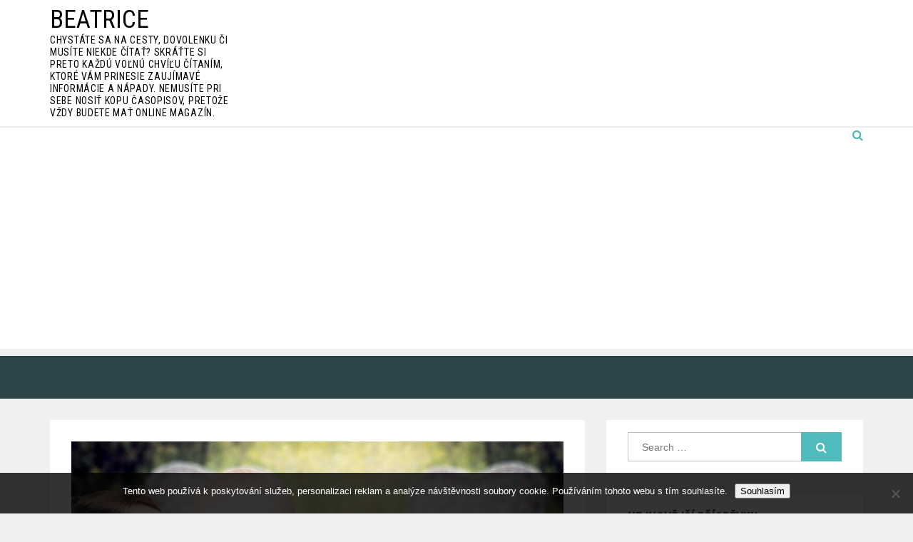

--- FILE ---
content_type: text/html; charset=UTF-8
request_url: https://www.beatrice.sk/travte-cas-so-svojim-dietatom/
body_size: 11087
content:
<!DOCTYPE html> <html lang="cs"><head>
		<meta charset="UTF-8">
	<meta name="viewport" content="width=device-width, initial-scale=1">
	<link rel="profile" href="http://gmpg.org/xfn/11">  
	
<meta name='robots' content='index, follow, max-image-preview:large, max-snippet:-1, max-video-preview:-1' />

	<!-- This site is optimized with the Yoast SEO plugin v26.7 - https://yoast.com/wordpress/plugins/seo/ -->
	<title>Trávte čas so svojím dieťaťom</title>
	<meta name="description" content="Čo je pre Vás vo vašom živote najdôležitejšie ? Väčšina určite odpovie že deti a zdravie. Je to tak správne, pretože život bez detí nemá pre mnohých z nás zmysel. Nemá cieľ, nemá hlbší význam s pokračovaním ľudského vývoja." />
	<link rel="canonical" href="https://www.beatrice.sk/travte-cas-so-svojim-dietatom/" />
	<meta property="og:locale" content="cs_CZ" />
	<meta property="og:type" content="article" />
	<meta property="og:title" content="Trávte čas so svojím dieťaťom" />
	<meta property="og:description" content="Čo je pre Vás vo vašom živote najdôležitejšie ? Väčšina určite odpovie že deti a zdravie. Je to tak správne, pretože život bez detí nemá pre mnohých z nás zmysel. Nemá cieľ, nemá hlbší význam s pokračovaním ľudského vývoja." />
	<meta property="og:url" content="https://www.beatrice.sk/travte-cas-so-svojim-dietatom/" />
	<meta property="og:site_name" content="Beatrice" />
	<meta property="article:published_time" content="2017-12-07T13:51:55+00:00" />
	<meta property="article:modified_time" content="2023-04-26T10:13:10+00:00" />
	<meta property="og:image" content="https://beatrice.sk/wp-content/uploads/img_a294471_w16556_t1601739625.jpg" />
	<meta name="twitter:card" content="summary_large_image" />
	<meta name="twitter:label1" content="Napsal(a)" />
	<meta name="twitter:data1" content="" />
	<meta name="twitter:label2" content="Odhadovaná doba čtení" />
	<meta name="twitter:data2" content="2 minuty" />
	<!-- / Yoast SEO plugin. -->


<link rel='dns-prefetch' href='//fonts.googleapis.com' />
<style id='wp-img-auto-sizes-contain-inline-css' type='text/css'>
img:is([sizes=auto i],[sizes^="auto," i]){contain-intrinsic-size:3000px 1500px}
/*# sourceURL=wp-img-auto-sizes-contain-inline-css */
</style>
<style id='wp-block-library-inline-css' type='text/css'>
:root{--wp-block-synced-color:#7a00df;--wp-block-synced-color--rgb:122,0,223;--wp-bound-block-color:var(--wp-block-synced-color);--wp-editor-canvas-background:#ddd;--wp-admin-theme-color:#007cba;--wp-admin-theme-color--rgb:0,124,186;--wp-admin-theme-color-darker-10:#006ba1;--wp-admin-theme-color-darker-10--rgb:0,107,160.5;--wp-admin-theme-color-darker-20:#005a87;--wp-admin-theme-color-darker-20--rgb:0,90,135;--wp-admin-border-width-focus:2px}@media (min-resolution:192dpi){:root{--wp-admin-border-width-focus:1.5px}}.wp-element-button{cursor:pointer}:root .has-very-light-gray-background-color{background-color:#eee}:root .has-very-dark-gray-background-color{background-color:#313131}:root .has-very-light-gray-color{color:#eee}:root .has-very-dark-gray-color{color:#313131}:root .has-vivid-green-cyan-to-vivid-cyan-blue-gradient-background{background:linear-gradient(135deg,#00d084,#0693e3)}:root .has-purple-crush-gradient-background{background:linear-gradient(135deg,#34e2e4,#4721fb 50%,#ab1dfe)}:root .has-hazy-dawn-gradient-background{background:linear-gradient(135deg,#faaca8,#dad0ec)}:root .has-subdued-olive-gradient-background{background:linear-gradient(135deg,#fafae1,#67a671)}:root .has-atomic-cream-gradient-background{background:linear-gradient(135deg,#fdd79a,#004a59)}:root .has-nightshade-gradient-background{background:linear-gradient(135deg,#330968,#31cdcf)}:root .has-midnight-gradient-background{background:linear-gradient(135deg,#020381,#2874fc)}:root{--wp--preset--font-size--normal:16px;--wp--preset--font-size--huge:42px}.has-regular-font-size{font-size:1em}.has-larger-font-size{font-size:2.625em}.has-normal-font-size{font-size:var(--wp--preset--font-size--normal)}.has-huge-font-size{font-size:var(--wp--preset--font-size--huge)}.has-text-align-center{text-align:center}.has-text-align-left{text-align:left}.has-text-align-right{text-align:right}.has-fit-text{white-space:nowrap!important}#end-resizable-editor-section{display:none}.aligncenter{clear:both}.items-justified-left{justify-content:flex-start}.items-justified-center{justify-content:center}.items-justified-right{justify-content:flex-end}.items-justified-space-between{justify-content:space-between}.screen-reader-text{border:0;clip-path:inset(50%);height:1px;margin:-1px;overflow:hidden;padding:0;position:absolute;width:1px;word-wrap:normal!important}.screen-reader-text:focus{background-color:#ddd;clip-path:none;color:#444;display:block;font-size:1em;height:auto;left:5px;line-height:normal;padding:15px 23px 14px;text-decoration:none;top:5px;width:auto;z-index:100000}html :where(.has-border-color){border-style:solid}html :where([style*=border-top-color]){border-top-style:solid}html :where([style*=border-right-color]){border-right-style:solid}html :where([style*=border-bottom-color]){border-bottom-style:solid}html :where([style*=border-left-color]){border-left-style:solid}html :where([style*=border-width]){border-style:solid}html :where([style*=border-top-width]){border-top-style:solid}html :where([style*=border-right-width]){border-right-style:solid}html :where([style*=border-bottom-width]){border-bottom-style:solid}html :where([style*=border-left-width]){border-left-style:solid}html :where(img[class*=wp-image-]){height:auto;max-width:100%}:where(figure){margin:0 0 1em}html :where(.is-position-sticky){--wp-admin--admin-bar--position-offset:var(--wp-admin--admin-bar--height,0px)}@media screen and (max-width:600px){html :where(.is-position-sticky){--wp-admin--admin-bar--position-offset:0px}}

/*# sourceURL=wp-block-library-inline-css */
</style><style id='global-styles-inline-css' type='text/css'>
:root{--wp--preset--aspect-ratio--square: 1;--wp--preset--aspect-ratio--4-3: 4/3;--wp--preset--aspect-ratio--3-4: 3/4;--wp--preset--aspect-ratio--3-2: 3/2;--wp--preset--aspect-ratio--2-3: 2/3;--wp--preset--aspect-ratio--16-9: 16/9;--wp--preset--aspect-ratio--9-16: 9/16;--wp--preset--color--black: #000000;--wp--preset--color--cyan-bluish-gray: #abb8c3;--wp--preset--color--white: #ffffff;--wp--preset--color--pale-pink: #f78da7;--wp--preset--color--vivid-red: #cf2e2e;--wp--preset--color--luminous-vivid-orange: #ff6900;--wp--preset--color--luminous-vivid-amber: #fcb900;--wp--preset--color--light-green-cyan: #7bdcb5;--wp--preset--color--vivid-green-cyan: #00d084;--wp--preset--color--pale-cyan-blue: #8ed1fc;--wp--preset--color--vivid-cyan-blue: #0693e3;--wp--preset--color--vivid-purple: #9b51e0;--wp--preset--gradient--vivid-cyan-blue-to-vivid-purple: linear-gradient(135deg,rgb(6,147,227) 0%,rgb(155,81,224) 100%);--wp--preset--gradient--light-green-cyan-to-vivid-green-cyan: linear-gradient(135deg,rgb(122,220,180) 0%,rgb(0,208,130) 100%);--wp--preset--gradient--luminous-vivid-amber-to-luminous-vivid-orange: linear-gradient(135deg,rgb(252,185,0) 0%,rgb(255,105,0) 100%);--wp--preset--gradient--luminous-vivid-orange-to-vivid-red: linear-gradient(135deg,rgb(255,105,0) 0%,rgb(207,46,46) 100%);--wp--preset--gradient--very-light-gray-to-cyan-bluish-gray: linear-gradient(135deg,rgb(238,238,238) 0%,rgb(169,184,195) 100%);--wp--preset--gradient--cool-to-warm-spectrum: linear-gradient(135deg,rgb(74,234,220) 0%,rgb(151,120,209) 20%,rgb(207,42,186) 40%,rgb(238,44,130) 60%,rgb(251,105,98) 80%,rgb(254,248,76) 100%);--wp--preset--gradient--blush-light-purple: linear-gradient(135deg,rgb(255,206,236) 0%,rgb(152,150,240) 100%);--wp--preset--gradient--blush-bordeaux: linear-gradient(135deg,rgb(254,205,165) 0%,rgb(254,45,45) 50%,rgb(107,0,62) 100%);--wp--preset--gradient--luminous-dusk: linear-gradient(135deg,rgb(255,203,112) 0%,rgb(199,81,192) 50%,rgb(65,88,208) 100%);--wp--preset--gradient--pale-ocean: linear-gradient(135deg,rgb(255,245,203) 0%,rgb(182,227,212) 50%,rgb(51,167,181) 100%);--wp--preset--gradient--electric-grass: linear-gradient(135deg,rgb(202,248,128) 0%,rgb(113,206,126) 100%);--wp--preset--gradient--midnight: linear-gradient(135deg,rgb(2,3,129) 0%,rgb(40,116,252) 100%);--wp--preset--font-size--small: 13px;--wp--preset--font-size--medium: 20px;--wp--preset--font-size--large: 36px;--wp--preset--font-size--x-large: 42px;--wp--preset--spacing--20: 0.44rem;--wp--preset--spacing--30: 0.67rem;--wp--preset--spacing--40: 1rem;--wp--preset--spacing--50: 1.5rem;--wp--preset--spacing--60: 2.25rem;--wp--preset--spacing--70: 3.38rem;--wp--preset--spacing--80: 5.06rem;--wp--preset--shadow--natural: 6px 6px 9px rgba(0, 0, 0, 0.2);--wp--preset--shadow--deep: 12px 12px 50px rgba(0, 0, 0, 0.4);--wp--preset--shadow--sharp: 6px 6px 0px rgba(0, 0, 0, 0.2);--wp--preset--shadow--outlined: 6px 6px 0px -3px rgb(255, 255, 255), 6px 6px rgb(0, 0, 0);--wp--preset--shadow--crisp: 6px 6px 0px rgb(0, 0, 0);}:where(.is-layout-flex){gap: 0.5em;}:where(.is-layout-grid){gap: 0.5em;}body .is-layout-flex{display: flex;}.is-layout-flex{flex-wrap: wrap;align-items: center;}.is-layout-flex > :is(*, div){margin: 0;}body .is-layout-grid{display: grid;}.is-layout-grid > :is(*, div){margin: 0;}:where(.wp-block-columns.is-layout-flex){gap: 2em;}:where(.wp-block-columns.is-layout-grid){gap: 2em;}:where(.wp-block-post-template.is-layout-flex){gap: 1.25em;}:where(.wp-block-post-template.is-layout-grid){gap: 1.25em;}.has-black-color{color: var(--wp--preset--color--black) !important;}.has-cyan-bluish-gray-color{color: var(--wp--preset--color--cyan-bluish-gray) !important;}.has-white-color{color: var(--wp--preset--color--white) !important;}.has-pale-pink-color{color: var(--wp--preset--color--pale-pink) !important;}.has-vivid-red-color{color: var(--wp--preset--color--vivid-red) !important;}.has-luminous-vivid-orange-color{color: var(--wp--preset--color--luminous-vivid-orange) !important;}.has-luminous-vivid-amber-color{color: var(--wp--preset--color--luminous-vivid-amber) !important;}.has-light-green-cyan-color{color: var(--wp--preset--color--light-green-cyan) !important;}.has-vivid-green-cyan-color{color: var(--wp--preset--color--vivid-green-cyan) !important;}.has-pale-cyan-blue-color{color: var(--wp--preset--color--pale-cyan-blue) !important;}.has-vivid-cyan-blue-color{color: var(--wp--preset--color--vivid-cyan-blue) !important;}.has-vivid-purple-color{color: var(--wp--preset--color--vivid-purple) !important;}.has-black-background-color{background-color: var(--wp--preset--color--black) !important;}.has-cyan-bluish-gray-background-color{background-color: var(--wp--preset--color--cyan-bluish-gray) !important;}.has-white-background-color{background-color: var(--wp--preset--color--white) !important;}.has-pale-pink-background-color{background-color: var(--wp--preset--color--pale-pink) !important;}.has-vivid-red-background-color{background-color: var(--wp--preset--color--vivid-red) !important;}.has-luminous-vivid-orange-background-color{background-color: var(--wp--preset--color--luminous-vivid-orange) !important;}.has-luminous-vivid-amber-background-color{background-color: var(--wp--preset--color--luminous-vivid-amber) !important;}.has-light-green-cyan-background-color{background-color: var(--wp--preset--color--light-green-cyan) !important;}.has-vivid-green-cyan-background-color{background-color: var(--wp--preset--color--vivid-green-cyan) !important;}.has-pale-cyan-blue-background-color{background-color: var(--wp--preset--color--pale-cyan-blue) !important;}.has-vivid-cyan-blue-background-color{background-color: var(--wp--preset--color--vivid-cyan-blue) !important;}.has-vivid-purple-background-color{background-color: var(--wp--preset--color--vivid-purple) !important;}.has-black-border-color{border-color: var(--wp--preset--color--black) !important;}.has-cyan-bluish-gray-border-color{border-color: var(--wp--preset--color--cyan-bluish-gray) !important;}.has-white-border-color{border-color: var(--wp--preset--color--white) !important;}.has-pale-pink-border-color{border-color: var(--wp--preset--color--pale-pink) !important;}.has-vivid-red-border-color{border-color: var(--wp--preset--color--vivid-red) !important;}.has-luminous-vivid-orange-border-color{border-color: var(--wp--preset--color--luminous-vivid-orange) !important;}.has-luminous-vivid-amber-border-color{border-color: var(--wp--preset--color--luminous-vivid-amber) !important;}.has-light-green-cyan-border-color{border-color: var(--wp--preset--color--light-green-cyan) !important;}.has-vivid-green-cyan-border-color{border-color: var(--wp--preset--color--vivid-green-cyan) !important;}.has-pale-cyan-blue-border-color{border-color: var(--wp--preset--color--pale-cyan-blue) !important;}.has-vivid-cyan-blue-border-color{border-color: var(--wp--preset--color--vivid-cyan-blue) !important;}.has-vivid-purple-border-color{border-color: var(--wp--preset--color--vivid-purple) !important;}.has-vivid-cyan-blue-to-vivid-purple-gradient-background{background: var(--wp--preset--gradient--vivid-cyan-blue-to-vivid-purple) !important;}.has-light-green-cyan-to-vivid-green-cyan-gradient-background{background: var(--wp--preset--gradient--light-green-cyan-to-vivid-green-cyan) !important;}.has-luminous-vivid-amber-to-luminous-vivid-orange-gradient-background{background: var(--wp--preset--gradient--luminous-vivid-amber-to-luminous-vivid-orange) !important;}.has-luminous-vivid-orange-to-vivid-red-gradient-background{background: var(--wp--preset--gradient--luminous-vivid-orange-to-vivid-red) !important;}.has-very-light-gray-to-cyan-bluish-gray-gradient-background{background: var(--wp--preset--gradient--very-light-gray-to-cyan-bluish-gray) !important;}.has-cool-to-warm-spectrum-gradient-background{background: var(--wp--preset--gradient--cool-to-warm-spectrum) !important;}.has-blush-light-purple-gradient-background{background: var(--wp--preset--gradient--blush-light-purple) !important;}.has-blush-bordeaux-gradient-background{background: var(--wp--preset--gradient--blush-bordeaux) !important;}.has-luminous-dusk-gradient-background{background: var(--wp--preset--gradient--luminous-dusk) !important;}.has-pale-ocean-gradient-background{background: var(--wp--preset--gradient--pale-ocean) !important;}.has-electric-grass-gradient-background{background: var(--wp--preset--gradient--electric-grass) !important;}.has-midnight-gradient-background{background: var(--wp--preset--gradient--midnight) !important;}.has-small-font-size{font-size: var(--wp--preset--font-size--small) !important;}.has-medium-font-size{font-size: var(--wp--preset--font-size--medium) !important;}.has-large-font-size{font-size: var(--wp--preset--font-size--large) !important;}.has-x-large-font-size{font-size: var(--wp--preset--font-size--x-large) !important;}
/*# sourceURL=global-styles-inline-css */
</style>

<style id='classic-theme-styles-inline-css' type='text/css'>
/*! This file is auto-generated */
.wp-block-button__link{color:#fff;background-color:#32373c;border-radius:9999px;box-shadow:none;text-decoration:none;padding:calc(.667em + 2px) calc(1.333em + 2px);font-size:1.125em}.wp-block-file__button{background:#32373c;color:#fff;text-decoration:none}
/*# sourceURL=/wp-includes/css/classic-themes.min.css */
</style>
<link rel='stylesheet' id='cookie-notice-front-css' href='https://www.beatrice.sk/wp-content/plugins/cookie-notice/css/front.min.css?ver=2.5.11' type='text/css' media='all' />
<link rel='stylesheet' id='kk-star-ratings-css' href='https://www.beatrice.sk/wp-content/plugins/kk-star-ratings/src/core/public/css/kk-star-ratings.min.css?ver=5.4.10.3' type='text/css' media='all' />
<link rel='stylesheet' id='mag-lite-google-fonts-css' href='https://fonts.googleapis.com/css?family=Roboto+Condensed%3A300%2C400%2C500%2C600%2C700&#038;subset=latin%2Clatin-ext' type='text/css' media='all' />
<link rel='stylesheet' id='font-awesome-css' href='https://www.beatrice.sk/wp-content/themes/mag-lite/assest/css/font-awesome.min.css?ver=4.4.0' type='text/css' media='all' />
<link rel='stylesheet' id='owl-carousel-css' href='https://www.beatrice.sk/wp-content/themes/mag-lite/assest/css/owl.carousel.css?ver=v2.2.0' type='text/css' media='all' />
<link rel='stylesheet' id='owl-theme-css' href='https://www.beatrice.sk/wp-content/themes/mag-lite/assest/css/owl.theme.css?ver=v2.2.0' type='text/css' media='all' />
<link rel='stylesheet' id='meanmenu-css' href='https://www.beatrice.sk/wp-content/themes/mag-lite/assest/css/meanmenu.css?ver=2.0.7' type='text/css' media='all' />
<link rel='stylesheet' id='mag-lite-style-css' href='https://www.beatrice.sk/wp-content/themes/mag-lite/style.css?ver=6.9' type='text/css' media='all' />
<style id='mag-lite-style-inline-css' type='text/css'>
.site-title a, .site-description {
				color: #000000;			
			}
/*# sourceURL=mag-lite-style-inline-css */
</style>
<script type="text/javascript" src="https://www.beatrice.sk/wp-includes/js/jquery/jquery.min.js?ver=3.7.1" id="jquery-core-js"></script>
<script type="text/javascript" src="https://www.beatrice.sk/wp-includes/js/jquery/jquery-migrate.min.js?ver=3.4.1" id="jquery-migrate-js"></script>
<link rel="alternate" type="application/ld+json" href="https://www.beatrice.sk/travte-cas-so-svojim-dietatom/?format=application/ld+json" title="Structured Descriptor Document (JSON-LD format)"><script type="application/ld+json" data-source="DataFeed:WordPress" data-schema="6162-post-Default">{"@context":"https:\/\/schema.org\/","@type":"Article","@id":"https:\/\/www.beatrice.sk\/travte-cas-so-svojim-dietatom\/#Article","mainEntityOfPage":"https:\/\/www.beatrice.sk\/travte-cas-so-svojim-dietatom\/","headline":"Tr\u00e1vte \u010das so svoj\u00edm die\u0165a\u0165om","name":"Tr\u00e1vte \u010das so svoj\u00edm die\u0165a\u0165om","description":"\u010co je pre V\u00e1s vo va\u0161om \u017eivote najd\u00f4le\u017eitej\u0161ie ? V\u00e4\u010d\u0161ina ur\u010dite odpovie \u017ee deti a zdravie. Je to tak spr\u00e1vne, preto\u017ee \u017eivot bez det\u00ed nem\u00e1 pre mnoh\u00fdch z n\u00e1s zmysel. Nem\u00e1 cie\u013e, nem\u00e1 hlb\u0161\u00ed v\u00fdznam s pokra\u010dovan\u00edm \u013eudsk\u00e9ho v\u00fdvoja.","datePublished":"2018-12-23","dateModified":"2023-04-26","author":{"@type":"Person","@id":"https:\/\/www.beatrice.sk\/author\/#Person","name":"","url":"https:\/\/www.beatrice.sk\/author\/","identifier":1,"image":{"@type":"ImageObject","@id":"https:\/\/secure.gravatar.com\/avatar\/c3c8c755425dd2471c09c708679d7ce7419edeb32b4db4bfbe1377eb9462fa49?s=96&d=mm&r=g","url":"https:\/\/secure.gravatar.com\/avatar\/c3c8c755425dd2471c09c708679d7ce7419edeb32b4db4bfbe1377eb9462fa49?s=96&d=mm&r=g","height":96,"width":96}},"publisher":{"@type":"Organization","name":"beatrice.sk","logo":{"@type":"ImageObject","@id":"\/logo.png","url":"\/logo.png","width":600,"height":60}},"image":{"@type":"ImageObject","@id":"https:\/\/www.beatrice.sk\/wp-content\/uploads\/img_a294471_w16556_t1601739625.jpg","url":"https:\/\/www.beatrice.sk\/wp-content\/uploads\/img_a294471_w16556_t1601739625.jpg","height":0,"width":0},"url":"https:\/\/www.beatrice.sk\/travte-cas-so-svojim-dietatom\/","about":["Domov"],"wordCount":479,"articleBody":"\tDeti s\u00fa darom, ktor\u00fd prich\u00e1dza do na\u0161ich rod\u00edn. Te\u0161\u00edme sa na ich pr\u00edchod, zaklad\u00e1me man\u017eelstv\u00e1 s vidinou zalo\u017eenia si rodiny. Ni\u010d na svete nie je d\u00f4le\u017eitej\u0161ie ako na\u0161e deti!\tV\u0161etko ostatn\u00e9 sa d\u00e1 dobehn\u00fa\u0165- kari\u00e9ra, peniaze. Nikdy ale nedok\u00e1\u017eeme vr\u00e1ti\u0165 \u010das potrebn\u00fd pre v\u00fdchovu die\u0165a\u0165a. Nerozm\u00fd\u0161\u013eajme teda o inom vyu\u017eit\u00ed \u010dasu, ke\u010f sme sa rozhodli ma\u0165 die\u0165a-\t\tMus\u00ed sa dosta\u0165 na prv\u00e9 miesto.Mami\u010dky, alebo oteckovia- ur\u010dite zosta\u0148te aspo\u0148 do troch rokov veku die\u0165atka s n\u00edm doma. Nepon\u00e1h\u013eajte sa do pr\u00e1ce. T\u00e1 najd\u00f4le\u017eitej\u0161ia a najzmysluplnej\u0161ia pr\u00e1ca je predsa u v\u00e1s doma. Starostlivos\u0165 o v\u00fdchovu die\u0165a\u0165a. Nenechajte si t\u00fato dennodenn\u00fa rados\u0165 zobra\u0165. Die\u0165atko sa po\u010das prv\u00fdch troch rokov \u017eivota vyv\u00edja tak r\u00fdchlo a rob\u00ed tak\u00e9 pokroky zo d\u0148a na de\u0148, ako u\u017e nikdy vo svojom \u017eivote.Z\u00e1kladom dobrej stavy s\u00fa jej z\u00e1klady. Z\u00e1kladom dobrej v\u00fdchovy a vytvorenia si vz\u0165ahu s die\u0165a\u0165om s\u00fa pr\u00e1ve prv\u00e9 roky jeho \u017eivota. Mil\u00ed oteckovia- neutekajte kv\u00f4li peniazom v tomto obdob\u00ed do cudziny, alebo na dlh\u00e9 nieko\u013eko t\u00fd\u017ed\u0148ov\u00e9 pracovn\u00e9 pobyty mimo svojho bydliska.\u010cas, ktor\u00fd strat\u00edte pri kontakte so svoj\u00edm die\u0165atkom teraz sa u\u017e nikdy nevr\u00e1ti. Iba raz je vlastne prv\u00fdkr\u00e1t ke\u010f sa die\u0165atko usmeje, iba raz je prv\u00fd kr\u00f4\u010dik, iba raz sa vyslov\u00ed prv\u00e9 slovo. Toto sa jednoducho u\u017e nezopakuje! Va\u0161e peniaze sa daj\u00fa zarobi\u0165 aj nesk\u00f4r- toto ale nesk\u00f4r neprebehne. Iste, ka\u017ed\u00e1 rodina mus\u00ed predsa z nie\u010doho \u017ei\u0165 ! Ja ale nehovor\u00edm o tom, \u017ee obaja rodi\u010dia maj\u00fa by\u0165 s die\u0165atkom doma s\u00fastavne, Hovor\u00edm iba o tom, \u017ee jeden z rodi\u010dov do troch rokov by mal by\u0165 doma st\u00e1le a ten druh\u00fd rodi\u010d by mal ka\u017ed\u00fd de\u0148 prich\u00e1dza\u0165 pozrie\u0165 sa na ten najv\u00e4\u010d\u0161\u00ed z\u00e1zrak, ktor\u00fd sa mu pred o\u010dami deje ka\u017ed\u00fd de\u0148!Ak\u00fd z\u00e1klad starostlivosti a v\u00fdchovy odovzd\u00e1me die\u0165a\u0165u na za\u010diatku, tak\u00e1 bude mo\u017en\u00e1 v\u00fdchovn\u00e1 nadstavba v \u010fal\u0161om obdob\u00ed. Bod nula, sa u\u017e nezopakuje. Ka\u017ed\u00fd jeden de\u0148 je d\u00f4le\u017eit\u00fdm. D\u00f4le\u017eit\u00fdm pre die\u0165a, ale aj pre n\u00e1s, Die\u0165a n\u00e1m toti\u017e nastavuje to najpr\u00edsnej\u0161ie zrkadlo ! Nikto nikdy n\u00e1s nebude s\u00fadi\u0165 a z\u00e1rove\u0148 milova\u0165 viac ako na\u0161e deti.To obdobie z\u00fa\u010dtovania jednoducho pr\u00edde- nevyhneme sa mu ! Ako obstaneme ako rodi\u010dia ? Urobili sme naozaj pre svoje die\u0165a v\u0161etko? Zahrnuli sme ho l\u00e1skou a starostlivos\u0165ou, alebo iba drah\u00fdmi hra\u010dkami ?                                                                                                                                                                                                                                                                                                                                                                                        4.4\/5 - (7 votes)        "}</script>
<script type="application/ld+json" data-source="DataFeed:WordPress" data-schema="Breadcrumb">{"@context":"https:\/\/schema.org\/","@type":"BreadcrumbList","itemListElement":[{"@type":"ListItem","position":1,"name":"Tr\u00e1vte \u010das so svoj\u00edm die\u0165a\u0165om","item":"https:\/\/www.beatrice.sk\/travte-cas-so-svojim-dietatom\/#breadcrumbitem"}]}</script>
<script type="application/ld+json">{
    "@context": "https://schema.org/",
    "@type": "CreativeWorkSeries",
    "name": "Trávte čas so svojím dieťaťom",
    "aggregateRating": {
        "@type": "AggregateRating",
        "ratingValue": "4.4",
        "bestRating": "5",
        "ratingCount": "7"
    }
}</script><script async src="https://pagead2.googlesyndication.com/pagead/js/adsbygoogle.js?client=ca-pub-1591090612911645"
     crossorigin="anonymous"></script>
<link rel="icon" type="image/png" href="/wp-content/uploads/fbrfg/favicon-96x96.png" sizes="96x96" />
<link rel="icon" type="image/svg+xml" href="/wp-content/uploads/fbrfg/favicon.svg" />
<link rel="shortcut icon" href="/wp-content/uploads/fbrfg/favicon.ico" />
<link rel="apple-touch-icon" sizes="180x180" href="/wp-content/uploads/fbrfg/apple-touch-icon.png" />
<link rel="manifest" href="/wp-content/uploads/fbrfg/site.webmanifest" />        <style type="text/css">
            .cat-links.mag-lite-cat-5 a { background: #4fbbbd}
.cat-links.mag-lite-cat-5 a:hover { background: #1d898b}
.cat-links.mag-lite-cat-2 a { background: #4fbbbd}
.cat-links.mag-lite-cat-2 a:hover { background: #1d898b}
.cat-links.mag-lite-cat-10 a { background: #4fbbbd}
.cat-links.mag-lite-cat-10 a:hover { background: #1d898b}
.cat-links.mag-lite-cat-11 a { background: #4fbbbd}
.cat-links.mag-lite-cat-11 a:hover { background: #1d898b}
.cat-links.mag-lite-cat-8 a { background: #4fbbbd}
.cat-links.mag-lite-cat-8 a:hover { background: #1d898b}
.cat-links.mag-lite-cat-7 a { background: #4fbbbd}
.cat-links.mag-lite-cat-7 a:hover { background: #1d898b}
.cat-links.mag-lite-cat-1 a { background: #4fbbbd}
.cat-links.mag-lite-cat-1 a:hover { background: #1d898b}
.cat-links.mag-lite-cat-3 a { background: #4fbbbd}
.cat-links.mag-lite-cat-3 a:hover { background: #1d898b}
.cat-links.mag-lite-cat-9 a { background: #4fbbbd}
.cat-links.mag-lite-cat-9 a:hover { background: #1d898b}
.cat-links.mag-lite-cat-6 a { background: #4fbbbd}
.cat-links.mag-lite-cat-6 a:hover { background: #1d898b}
.cat-links.mag-lite-cat-4 a { background: #4fbbbd}
.cat-links.mag-lite-cat-4 a:hover { background: #1d898b}
        </style>
        
</head>

<body class="wp-singular post-template-default single single-post postid-6162 single-format-standard wp-theme-mag-lite cookies-not-set global-layout-right">

	    <div id="page" class="hfeed site">
    	<a class="skip-link screen-reader-text" href="#content">Skip to content</a>
    	<header id="masthead" class="site-header"> <!-- header starting from here -->	
	
		<div class="hgroup-wrap">
		<div class="container">
			<section class="site-branding"> <!-- site branding starting from here -->
				
							<h1 class="site-title"><a href="https://www.beatrice.sk/" rel="home">Beatrice</a></h1>
							<p class="site-description">
Chystáte sa na cesty, dovolenku či musíte niekde čítať? Skráťte si preto každú voľnú chvíľu čítaním, ktoré vám prinesie zaujímavé informácie a nápady. Nemusíte pri sebe nosiť kopu časopisov, pretože vždy budete mať online magazín.</p> 				
			</section> <!-- site branding ends here -->

			
		</div>
	</div>

		<div id="navbar" class="navbar">  <!-- navbar starting from here -->
		<div class="container">
			<nav id="site-navigation" class="navigation main-navigation">
        						
			</nav>
			<div id="left-search" class="search-container">
				<div class="search-toggle"></div>
				<div class="search-section">
					<div class="search-box-wrap">
	<form role="search" method="get" class="search-form" action="https://www.beatrice.sk/">
		<label>
		<span class="screen-reader-text">Search for:</span>
			<input class="search-field" placeholder="Search &hellip;" value="" name="s" type="search">
		</label>
		<input class="search-submit" value="&#xf002;" type="submit">
	</form><!-- .search-form -->
</div><!-- .search-box-wrap -->                   
					<span class="search-arrow"></span>
				</div>            
			</div>
		</div>
	</div> <!-- navbar ends here -->
			<div class="page-title-wrap" style="background-image:url( );">
			<div class="container">
		        		       	
			</div>
		</div>

	
	
	</header><!-- header ends here --> 

	<div id="content" class="site-content">	<div class="container">
	<div class="row">
		<div id="primary" class="content-area custom-col-8">
			<main id="main" class="site-main">
						
<article id="post-6162" class="post-6162 post type-post status-publish format-standard has-post-thumbnail hentry category-domov">

					<figure class="featured-image">
				<img src="https://www.beatrice.sk/wp-content/uploads/img_a294471_w16556_t1601739625.jpg" class="attachment-post-thumbnail size-post-thumbnail wp-post-image" alt="" decoding="async" />			</figure>
		
		<div class="post-content">
			<header class="entry-header">

							<div class="post-cat-list">
									<span class="cat-links mag-lite-cat-2"><a
							href="https://www.beatrice.sk/domov/">Domov</a></span>
								</div>
			
				<h3 class="entry-title">
					Trávte čas so svojím dieťaťom				</h3>

			</header>

			<div class="entry-content">
	           <p><!DOCTYPE html PUBLIC "-//W3C//DTD HTML 4.0 Transitional//EN" "http://www.w3.org/TR/REC-html40/loose.dtd"><br />
<html><head><meta http-equiv="Content-Type" content="text/html; charset=UTF-8"></head><body></p>
<p>
	Deti sú darom, ktorý prichádza do našich rodín. Tešíme sa na ich príchod, zakladáme manželstvá s vidinou založenia si rodiny. Nič na svete nie je dôležitejšie ako naše deti!<br />
	Všetko ostatné sa dá dobehnúť- kariéra, peniaze. Nikdy ale nedokážeme vrátiť čas potrebný pre výchovu dieťaťa. Nerozmýšľajme teda o inom využití času, keď sme sa rozhodli mať dieťa-</p>
<ul>
<li>
		Musí sa dostať na prvé miesto.</li>
</ul>
<p><img decoding="async" alt="zábava s mimčem" src="https://beatrice.sk/wp-content/uploads/img_a294471_w16556_t1601739625.jpg"><br />
Mamičky, alebo oteckovia- určite zostaňte aspoň do troch rokov veku dieťatka s ním doma. Neponáhľajte sa do práce. Tá najdôležitejšia a najzmysluplnejšia práca je predsa u vás doma. Starostlivosť o výchovu dieťaťa. Nenechajte si túto dennodennú radosť zobrať. Dieťatko sa počas prvých troch rokov života vyvíja tak rýchlo a robí také pokroky zo dňa na deň, ako už nikdy vo svojom živote.<br />
Základom dobrej stavy sú jej základy. Základom dobrej výchovy a vytvorenia si vzťahu s dieťaťom sú práve prvé roky jeho života. Milí oteckovia- neutekajte kvôli peniazom v tomto období do cudziny, alebo na dlhé niekoľko týždňové pracovné pobyty mimo svojho bydliska.</p>
<p>
Čas, ktorý stratíte pri kontakte so svojím dieťatkom teraz sa už nikdy nevráti. Iba raz je vlastne prvýkrát keď sa dieťatko usmeje, iba raz je prvý krôčik, iba raz sa vysloví prvé slovo. Toto sa jednoducho už nezopakuje! Vaše peniaze sa dajú zarobiť aj neskôr- toto ale neskôr neprebehne. Iste, každá rodina musí predsa z niečoho žiť ! Ja ale nehovorím o tom, že obaja rodičia majú byť s dieťatkom doma sústavne, Hovorím iba o tom, že jeden z rodičov do troch rokov by mal byť doma stále a ten druhý rodič by mal každý deň prichádzať pozrieť sa na ten najväčší zázrak, ktorý sa mu pred očami deje každý deň!</p>
<p><img decoding="async" alt="rodina" src="https://beatrice.sk/wp-content/uploads/img_a294471_w16556_t1544194353.jpg"></p>
<p>Aký základ starostlivosti a výchovy odovzdáme dieťaťu na začiatku, taká bude možná výchovná nadstavba v ďalšom období. Bod nula, sa už nezopakuje. Každý jeden deň je dôležitým. Dôležitým pre dieťa, ale aj pre nás, Dieťa nám totiž nastavuje to najprísnejšie zrkadlo ! Nikto nikdy nás nebude súdiť a zároveň milovať viac ako naše deti.<br />
To obdobie zúčtovania jednoducho príde- nevyhneme sa mu ! Ako obstaneme ako rodičia ? Urobili sme naozaj pre svoje dieťa všetko? Zahrnuli sme ho láskou a starostlivosťou, alebo iba drahými hračkami ?</p>
<p></body></html></p>


<div class="kk-star-ratings kksr-auto kksr-align-left kksr-valign-bottom"
    data-payload='{&quot;align&quot;:&quot;left&quot;,&quot;id&quot;:&quot;6162&quot;,&quot;slug&quot;:&quot;default&quot;,&quot;valign&quot;:&quot;bottom&quot;,&quot;ignore&quot;:&quot;&quot;,&quot;reference&quot;:&quot;auto&quot;,&quot;class&quot;:&quot;&quot;,&quot;count&quot;:&quot;7&quot;,&quot;legendonly&quot;:&quot;&quot;,&quot;readonly&quot;:&quot;&quot;,&quot;score&quot;:&quot;4.4&quot;,&quot;starsonly&quot;:&quot;&quot;,&quot;best&quot;:&quot;5&quot;,&quot;gap&quot;:&quot;5&quot;,&quot;greet&quot;:&quot;&quot;,&quot;legend&quot;:&quot;4.4\/5 - (7 votes)&quot;,&quot;size&quot;:&quot;20&quot;,&quot;title&quot;:&quot;Trávte čas so svojím dieťaťom&quot;,&quot;width&quot;:&quot;107.5&quot;,&quot;_legend&quot;:&quot;{score}\/{best} - ({count} {votes})&quot;,&quot;font_factor&quot;:&quot;1.25&quot;}'>
            
<div class="kksr-stars">
    
<div class="kksr-stars-inactive">
            <div class="kksr-star" data-star="1" style="padding-right: 5px">
            

<div class="kksr-icon" style="width: 20px; height: 20px;"></div>
        </div>
            <div class="kksr-star" data-star="2" style="padding-right: 5px">
            

<div class="kksr-icon" style="width: 20px; height: 20px;"></div>
        </div>
            <div class="kksr-star" data-star="3" style="padding-right: 5px">
            

<div class="kksr-icon" style="width: 20px; height: 20px;"></div>
        </div>
            <div class="kksr-star" data-star="4" style="padding-right: 5px">
            

<div class="kksr-icon" style="width: 20px; height: 20px;"></div>
        </div>
            <div class="kksr-star" data-star="5" style="padding-right: 5px">
            

<div class="kksr-icon" style="width: 20px; height: 20px;"></div>
        </div>
    </div>
    
<div class="kksr-stars-active" style="width: 107.5px;">
            <div class="kksr-star" style="padding-right: 5px">
            

<div class="kksr-icon" style="width: 20px; height: 20px;"></div>
        </div>
            <div class="kksr-star" style="padding-right: 5px">
            

<div class="kksr-icon" style="width: 20px; height: 20px;"></div>
        </div>
            <div class="kksr-star" style="padding-right: 5px">
            

<div class="kksr-icon" style="width: 20px; height: 20px;"></div>
        </div>
            <div class="kksr-star" style="padding-right: 5px">
            

<div class="kksr-icon" style="width: 20px; height: 20px;"></div>
        </div>
            <div class="kksr-star" style="padding-right: 5px">
            

<div class="kksr-icon" style="width: 20px; height: 20px;"></div>
        </div>
    </div>
</div>
                

<div class="kksr-legend" style="font-size: 16px;">
            4.4/5 - (7 votes)    </div>
    </div>
			</div>

			<span class="posted-on"><i class="fa fa-clock-o"></i> <a href="https://www.beatrice.sk/travte-cas-so-svojim-dietatom/" rel="bookmark"><time class="entry-date published" datetime="2018-12-23T04:18:18+01:00">23.12.2018</time><time class="updated" datetime="2023-04-26T12:13:10+02:00">26.4.2023</time></a></span>
		</div>	
</article><!-- #post-6162 -->
	<nav class="navigation post-navigation" aria-label="Příspěvky">
		<h2 class="screen-reader-text">Navigace pro příspěvek</h2>
		<div class="nav-links"><div class="nav-previous"><a href="https://www.beatrice.sk/psickari-pozor-pes-dokaze-byt-rozumnejsi-nez-si-myslite/" rel="prev">Psíčkari pozor – pes dokáže byť rozumnejší než si myslíte!</a></div><div class="nav-next"><a href="https://www.beatrice.sk/deti-dnesneho-sveta-spasa-buducej-ery/" rel="next">Deti dnešného sveta – spása budúcej éry?</a></div></div>
	</nav>
			</main><!-- #main -->
		</div><!-- #primary -->

			<div id="secondary" class="custom-col-4"><!-- secondary starting from here -->

		<div class="theiaStickySidebar">

			<aside id="search-2" class="widget widget_search"><div class="search-box-wrap">
	<form role="search" method="get" class="search-form" action="https://www.beatrice.sk/">
		<label>
		<span class="screen-reader-text">Search for:</span>
			<input class="search-field" placeholder="Search &hellip;" value="" name="s" type="search">
		</label>
		<input class="search-submit" value="&#xf002;" type="submit">
	</form><!-- .search-form -->
</div><!-- .search-box-wrap --></aside>
		<aside id="recent-posts-2" class="widget widget_recent_entries">
		<h2 class="widget-title"><span>Nejnovější příspěvky</span></h2>
		<ul>
											<li>
					<a href="https://www.beatrice.sk/aky-zapinaci-sveter-sa-osvedci-na-sviatky-klasicke-a-moderne-navrhy-pre-muzov/">Aký zapínací sveter sa osvedčí na sviatky? Klasické a moderné návrhy pre mužov</a>
									</li>
											<li>
					<a href="https://www.beatrice.sk/7-veci-ktore-sposobuju-sediny-uz-pred-30-kou/">7 vecí, ktoré spôsobujú šediny už pred 30-kou</a>
									</li>
											<li>
					<a href="https://www.beatrice.sk/hudobna-zbierka/">Hudobná zbierka</a>
									</li>
											<li>
					<a href="https://www.beatrice.sk/budova-v-ktorej-ludom-kradnu-telesnu-teplotu/">Budova, v ktorej ľuďom kradnú telesnú teplotu</a>
									</li>
											<li>
					<a href="https://www.beatrice.sk/ako-spravit-domace-upratovanie-viac-organizovanym/">Ako spraviť domáce upratovanie viac organizovaným</a>
									</li>
					</ul>

		</aside>
		</div>
		
	</div><!-- #secondary -->

	</div>
</div>

  </div><!-- #content -->
  <footer id="colophon" class="site-footer"> <!-- footer starting from here --> 
	 
  	 	

		   
		<div class="site-generator"> <!-- site-generator starting from here -->
		<div class="container">
				
								<span class="copy-right">Theme of <a target="_blank" rel="designer" href="https://rigorousthemes.com/">Rigorous Themes</a>© Beatrice.sk - Všechna práva vyhrazena.</span>
															</div> 
	</div> <!-- site-generator ends here -->       

	  </footer><!-- #colophon -->  

 
  <div class="back-to-top">
    <a href="#masthead" title="Go To Top" class="fa-angle-up"></a>       
  </div>
  </div><!-- #page -->
<script type="speculationrules">
{"prefetch":[{"source":"document","where":{"and":[{"href_matches":"/*"},{"not":{"href_matches":["/wp-*.php","/wp-admin/*","/wp-content/uploads/*","/wp-content/*","/wp-content/plugins/*","/wp-content/themes/mag-lite/*","/*\\?(.+)"]}},{"not":{"selector_matches":"a[rel~=\"nofollow\"]"}},{"not":{"selector_matches":".no-prefetch, .no-prefetch a"}}]},"eagerness":"conservative"}]}
</script>
<script type="text/javascript" id="cookie-notice-front-js-before">
/* <![CDATA[ */
var cnArgs = {"ajaxUrl":"https:\/\/www.beatrice.sk\/wp-admin\/admin-ajax.php","nonce":"61ab7032ed","hideEffect":"fade","position":"bottom","onScroll":true,"onScrollOffset":250,"onClick":false,"cookieName":"cookie_notice_accepted","cookieTime":2592000,"cookieTimeRejected":2592000,"globalCookie":false,"redirection":false,"cache":true,"revokeCookies":false,"revokeCookiesOpt":"automatic"};

//# sourceURL=cookie-notice-front-js-before
/* ]]> */
</script>
<script type="text/javascript" src="https://www.beatrice.sk/wp-content/plugins/cookie-notice/js/front.min.js?ver=2.5.11" id="cookie-notice-front-js"></script>
<script type="text/javascript" id="kk-star-ratings-js-extra">
/* <![CDATA[ */
var kk_star_ratings = {"action":"kk-star-ratings","endpoint":"https://www.beatrice.sk/wp-admin/admin-ajax.php","nonce":"35c6b7e3da"};
//# sourceURL=kk-star-ratings-js-extra
/* ]]> */
</script>
<script type="text/javascript" src="https://www.beatrice.sk/wp-content/plugins/kk-star-ratings/src/core/public/js/kk-star-ratings.min.js?ver=5.4.10.3" id="kk-star-ratings-js"></script>
<script type="text/javascript" src="https://www.beatrice.sk/wp-content/themes/mag-lite/assest/js/navigation.js?ver=20151215" id="mag-lite-navigation-js"></script>
<script type="text/javascript" src="https://www.beatrice.sk/wp-content/themes/mag-lite/assest/js/skip-link-focus-fix.js?ver=20151215" id="mag-lite-skip-link-focus-fix-js"></script>
<script type="text/javascript" src="https://www.beatrice.sk/wp-content/themes/mag-lite/assest/js/owl.carousel.js?ver=v2.2.1" id="jquery-owl-carousel-js"></script>
<script type="text/javascript" src="https://www.beatrice.sk/wp-content/themes/mag-lite/assest/js/ResizeSensor.js?ver=20182301" id="jquery-ResizeSensor-js"></script>
<script type="text/javascript" src="https://www.beatrice.sk/wp-content/themes/mag-lite/assest/js/theia-sticky-sidebar.js?ver=v1.7.0" id="jquery-theia-sticky-sidebar-js"></script>
<script type="text/javascript" src="https://www.beatrice.sk/wp-content/themes/mag-lite/assest/js/stellar.js?ver=v0.6.2" id="jquery-stellar-js"></script>
<script type="text/javascript" src="https://www.beatrice.sk/wp-content/themes/mag-lite/assest/js/jquery.newsTicker.js?ver=20151215" id="jquery-newsTicker-js-js"></script>
<script type="text/javascript" src="https://www.beatrice.sk/wp-content/themes/mag-lite/assest/js/jquery.nicescroll.js?ver=3.6.8" id="jquery-nice-scroll-js"></script>
<script type="text/javascript" src="https://www.beatrice.sk/wp-content/themes/mag-lite/assest/js/jquery.meanmenu.js?ver=v2.0.8" id="jquery-meanmenu-js"></script>
<script type="text/javascript" src="https://www.beatrice.sk/wp-content/themes/mag-lite/assest/js/custom.js?ver=20170905" id="mag-lite-custom-js"></script>

		<!-- Cookie Notice plugin v2.5.11 by Hu-manity.co https://hu-manity.co/ -->
		<div id="cookie-notice" role="dialog" class="cookie-notice-hidden cookie-revoke-hidden cn-position-bottom" aria-label="Cookie Notice" style="background-color: rgba(0,0,0,0.8);"><div class="cookie-notice-container" style="color: #fff"><span id="cn-notice-text" class="cn-text-container">Tento web používá k poskytování služeb, personalizaci reklam a analýze návštěvnosti soubory cookie. Používáním tohoto webu s tím souhlasíte.</span><span id="cn-notice-buttons" class="cn-buttons-container"><button id="cn-accept-cookie" data-cookie-set="accept" class="cn-set-cookie cn-button cn-button-custom button" aria-label="Souhlasím">Souhlasím</button></span><button type="button" id="cn-close-notice" data-cookie-set="accept" class="cn-close-icon" aria-label="No"></button></div>
			
		</div>
		<!-- / Cookie Notice plugin --></body>
</html>


--- FILE ---
content_type: text/html; charset=utf-8
request_url: https://www.google.com/recaptcha/api2/aframe
body_size: 270
content:
<!DOCTYPE HTML><html><head><meta http-equiv="content-type" content="text/html; charset=UTF-8"></head><body><script nonce="VkRQ3_N7sXL5XrZJDzpGoQ">/** Anti-fraud and anti-abuse applications only. See google.com/recaptcha */ try{var clients={'sodar':'https://pagead2.googlesyndication.com/pagead/sodar?'};window.addEventListener("message",function(a){try{if(a.source===window.parent){var b=JSON.parse(a.data);var c=clients[b['id']];if(c){var d=document.createElement('img');d.src=c+b['params']+'&rc='+(localStorage.getItem("rc::a")?sessionStorage.getItem("rc::b"):"");window.document.body.appendChild(d);sessionStorage.setItem("rc::e",parseInt(sessionStorage.getItem("rc::e")||0)+1);localStorage.setItem("rc::h",'1768572147454');}}}catch(b){}});window.parent.postMessage("_grecaptcha_ready", "*");}catch(b){}</script></body></html>

--- FILE ---
content_type: text/css
request_url: https://www.beatrice.sk/wp-content/themes/mag-lite/style.css?ver=6.9
body_size: 22651
content:
/*!
Theme Name: Mag Lite
Theme URI: http://rigorousthemes.com/downloads/mag-lite
Author: Rigorous Themes
Author URI: http://rigorousthemes.com/
Description:Mag-Lite is clean, well structured, sparkling, user-friendly, flexible, dynamic and attention-grabbing WordPress Magazine Theme with a sleek feel that’s perfect for news sites, editorial websites and online magazines. It comes up with the colorful look, built with the latest design trends and highly adjustable theme customizer that lets you customize the appearance of the theme: menu, logo, background and so on.Besides, the theme is packed with myriad features and custom widgets that are really efficient and super user-friendly in order to focus on your job with no coding skills, are some of its strong features and make your news or magazines catch everyone’s eyes and stand out to be the best among others. Mag-Lite is fully responsive and looks good on all devices either mobile or desktop. Endless amounts of custom sliders, as well as carousels, can easily be deployed in an instant, showcasing your featured reviews or articles or keeping your pages dynamic with attractive image galleries.We have integrated One click demo import features which is the most useful features that of Mag-lite theme have. Users love to start the website development process at the same starting point as the theme demo page, so they can quickly develop the website they want.Details: https://rigorousthemes.com/downloads/mag-lite/ Demo: https://demo.rigorousthemes.com/maglite/
Version: 1.0.3
License: GNU General Public License v2 or later
License URI: http://www.gnu.org/licenses/gpl-2.0.html
Text Domain: mag-lite
Tags: translation-ready, custom-background, theme-options, custom-menu, custom-header, threaded-comments, blog, education, news, custom-logo,right-sidebar, left-sidebar, custom-header

This theme, like WordPress, is licensed under the GPL.
Use it to make something cool, have fun, and share what you've learned with others.

Mag Lite is based on Underscores https://underscores.me/, (C) 2012-2017 Automattic, Inc.
Underscores is distributed under the terms of the GNU GPL v2 or later.

Normalizing styles have been helped along thanks to the fine work of
Nicolas Gallagher and Jonathan Neal https://necolas.github.io/normalize.css/
*/

/*--------------------------------------------------------------
>>> TABLE OF CONTENTS:
----------------------------------------------------------------
# Normalize
# Typography
# Elements
# Forms
# Navigation
	## Links
	## Menus
# Accessibility
# Alignments
# Clearings
# Widgets
# Content
	## Posts and pages
	## Comments
# Infinite scroll
# Media
	## Captions
	## Galleries
  --------------------------------------------------------------*/

/*--------------------------------------------------------------
# Normalize
--------------------------------------------------------------*/

/*font awesome supportive style*/

[class*="fa-"] a {
    margin-left: 2px;
}


/*  2.0 ===== Global =====   */

body {
    background: #f0f0f0;
    color: #676767;
    font-family: 'Roboto Condensed', sans-serif;
    font-size: 14px;
    margin: 0;
    line-height: 1.27;
    word-wrap: break-word;
}
body{
    background-size: cover !important;
}

*:focus {
    outline: none;
}

/*   -- "Header-Tags" (These are the styles for the Header Tags) --   */

h1,
h2,
h3,
h4,
h5,
h6,
.tab-links li {
    color: #323232;
    font-family: 'Roboto Condensed', sans-serif;
    font-weight: 400;
    margin: 0;
}
.subscribe-section .subscribe-content .wpcf7 input[type="submit"],
.comments-area .form-submit input[type="submit"]{
  font-family: 'Roboto Condensed', sans-serif;
  font-weight: 400;  
}
h1,
h2,
h3,
h4,
h5,
h6{
    line-height: 1.5;
}

.site-footer h1,
.site-footer h2,
.site-footer h3,
.site-footer h4,
.site-footer h5,
.site-footer h6 {
    color: #fff;
}

h1 {
    font-size: 28px;
}

h2 {
    font-size: 24px;
}

h3 {
    font-size: 20px;
}

h4 {
    font-size: 16px;
}

h5 {
    font-size: 15px;
}

h6 {
    font-size: 14px;

}

#secondary .widget.widget_facebook_like_widget .tab-links li a {
    font-size: 20px;
}

/*   -- "Accessibility" (These are the styles for the Accessibility) --   */

.assistive-text,
.screen-reader-text {
    position: absolute !important;
    clip: rect(1px 1px 1px 1px);
    /* IE6, IE7 */
    clip: rect(1px, 1px, 1px, 1px);
    height: 1px;
    overflow: hidden;
    width: 1px;
}

/*   -- "Blockquote" (These are the styles for the Blockquote) --   */

blockquote {
    border-left: medium none;
    color: #666666;
    font-size: 14px;
    font-weight: 500;
    font-style: italic;
    line-height: 22px;
    margin: 0 auto 23px;
    max-width: 100%;
    padding: 32px 45px 23px 45px;
    position: relative;
    text-transform: capitalize;
    width: 750px;
}
blockquote p{
    position: relative;
}
blockquote p:after,
blockquote p:before{
    border-radius: 100px;
    content: '\f10e';
    color: #fff;
    display: inline-block;
    font-family: 'FontAwesome';
    font-size: 12px;
    height: 30px;
    line-height: 33px;
    overflow: hidden;
    text-align: center;
    position: absolute;
    width: 30px;  
}

blockquote p:before{
    left: -30px;
    transform: rotate(180deg);
    transform: -webkit-rotate(180deg);
    top: -15px;
}
blockquote p:after{
    float: right;
    bottom: -12px;
}

blockquote em,
blockquote i,
blockquote cite {
    font-style: normal;
}

blockquote cite {
    text-transform: uppercase;
}

/*   -- "Clearings" (These are the styles for the Clearings) --   

.clearfix:after {
    content: " ";
    clear: both;
    display: block;
    font-size: 0;
    height: 0;
    visibility: hidden;
}

.clearfix {
    display: block;
}

/*   -- "Breadcrumb" (These are the styles for the Breadcrumb) --   */

.breadcrumb,
.breadcrumb a,
.breadcrumb span,
.breadcrumbs,
.breadcrumbs a,
.breadcrumbs span {
    font-size: 15px;
    text-transform: uppercase;
}

.breadcrumbs li {
    display: inline-block;
    list-style: outside none none;
    position: relative;
}
.breadcrumbs li a::after {
    display: inline-block;
    content: "/";
    color: #4db6b8;
    padding: 0 15px;
}
.breadcrumbs li a:last-child:after{
   display: none;
}
li.trail-item.trail-begin{
    margin-left: 0px;
}
.page-title-wrap .breadcrumb a span,
.page-title-wrap .breadcrumbs a span {
    color: #fff;
}
.breadcrumb a:hover span,
.breadcrumbs li span,
.breadcrumbs a:hover span,
.breadcrumb li span {
    color: #4db6b8;
}

/*   -- "Superscript and Subscript" (These are the styles for the Superscript and Subscript) --  */

sup,
sub {
    font-size: 10px;
    height: 0;
    line-height: 1;
    position: relative;
    vertical-align: baseline;
}

sup {
    bottom: 1ex;
}

sub {
    top: .5ex;
}

/*   -- "Text Elements" (These are the styles for the Text Elements) --   */

p {
    color: #464646;
    font-size: 14px;
    margin: 0 0 22px;
    letter-spacing: 0.7px;
}

strong {
    font-weight: bold;
}

cite,
em,
i {
    font-style: italic;
}

pre {
    background-color: #fff;
    margin-bottom: 20px;
    padding: 30px;
    overflow: auto;
}

pre,
code,
kbd {
    font-family: "Courier 10 Pitch", Courier, monospace;
    font-size: 14px;
    line-height: 21px;
}

abbr,
acronym,
dfn {
    border-bottom: 1px dotted rgba(0, 0, 0, 0.4);
    cursor: help;
}

address {
    display: block;
    margin: 0 0 15px;
}

ins {
    background-color: #fff9c0;
    margin-bottom: 20px;
    text-decoration: none;
}

/*   -- "table" (These are the styles for the Links) --  */

table,
th,
td {
    border: 1px solid rgba(0, 0, 0, 0.1);
    padding: 10px;
}

table th {
    font-weight: 600;
    text-transform: uppercase;
}

table td {
    text-transform: capitalize;
}

table {
    border-spacing: 0;
    border-width: 1px 0 0 1px;
    margin-bottom: 20px;
    width: 100%;
}

/*   -- "Links" (These are the styles for the Links) --  */

ul {
    margin: 0;
    padding: 0;
}

a {
    color: #383838;
    text-decoration: none;
}

a:focus,
a:active,
a:hover {
    outline: none;
    text-decoration: none;
    transition: all 0.3s ease-in 0s;
}

/*   -- "Forms" (These are the styles for the Forms) --   */

input[type="text"],
input[type="email"],
input[type="search"],
input[type="password"],
input[type="tel"],
input[type="url"],
input[type="date"],
textarea,
input[type="reset"],
input[type="button"],
input[type="number"],
input[type="submit"] {
    border-radius: 0px;
    -moz-appearance: none !important;
    -webkit-appearance: none !important;
    appearance: none !important;
    -moz-box-sizing: inherit;
    -webkit-box-sizing: inherit;
    box-sizing: inherit;
    -webkit-border-radius: 0px;
    -moz-border-radius: 0px;
}

input[type="text"],
input[type="email"],
input[type="search"],
input[type="password"],
input[type="tel"],
input[type="url"],
input[type="date"],
input[type="number"] {
    border: 1px solid #c2c2c2;
    height: 41px;
    margin: 0 0 15px;
    padding: 5px 19px 5px;
    width: 100%;
}

textarea {
    border: 1px solid #c2c2c2;
    margin: 0 0 15px;
    padding: 8px 19px 5px;
    width: 100%;
}

input[type="reset"],
input[type="button"],
input[type="submit"] {
    border: none;
    cursor: pointer;
    display: block;
    font-size: 16px;
    font-weight: 300;
    height: 41px;
    margin-bottom: 30px;
    margin-top: 5px;
    padding: 0px 40px;
    text-transform: capitalize;
    text-align: center;
    -ms-transition: all 0.3s ease-out;
    -moz-transition: all 0.3s ease-out;
    -webkit-transition: all 0.3s ease-out;
    -o-transition: all 0.3s ease-out;
    transition: all 0.3s ease-out;
}

.wpcf7-form input[type="submit"] {
    font-family: inherit;
    font-size: 16px;
    padding: 0px 40px;
}

input[type="reset"]:hover,
input[type="button"]:hover,
input[type="submit"]:hover {
    color: #fff;
    background: #4fbbbd;
}

select {
    background-color: #f9f9f9;
    border: 1px solid rgba(0, 0, 0, 0.05);
    font-size: 14px;
    font-weight: 600;
    height: 50px;
    padding: 10px;
    width: 100%;
    border-radius: 3px;
}

option {
    margin: 5px 0;
}

input[type="radio"],
input[type="checkbox"],
input[type="file"] {
    margin-bottom: 5px;
}

input[type="file"] {
    border: 0 none;
    cursor: pointer;
    display: block;
    height: 40px;
    text-transform: uppercase;
    text-align: center;
    -ms-transition: all 0.3s ease-out;
    -moz-transition: all 0.3s ease-out;
    -webkit-transition: all 0.3s ease-out;
    -o-transition: all 0.3s ease-out;
    transition: all 0.3s ease-out;
}

input::-webkit-input-placeholder,
textarea::-webkit-textarea-placeholder {
    /* Chrome/Opera/Safari */
    opacity: 1;

}

input::-moz-placeholder,
textarea::-moz-placeholder {
    /* Firefox 19+ */
    opacity: 1;
}

input:-ms-input-placeholder,
textarea:-ms-textarea-placeholder {
    /* IE 10+ */
    opacity: 1;
}

input:-moz-placeholder,
textarea:-moz-placeholder {
    /* Firefox 18- */
    opacity: 1;
}

input,
textarea {
    color: #323232;
    font-size: 14px;
}

/*   -- "label" (These are the styles for the label) --   */

label {
    display: inline-block;
    font-size: 14px;
    font-weight: 400;
    margin-bottom: 0;
    width: 100%;
}

input[type="radio"],
input[type="checkbox"] {
    display: inline-block;
    margin: 0 5px 0 0;
}

.updated:not(.published) {
    display: none;
}


/*   -- "Article" (These are the styles for the Article) --   */

article {
    font-size: 14px;
    line-height: 22px;
}

/*    ===== Buttons =====   */

/*   -- "Back To Top" (These are the styles for the Back To Top) --   */

.back-to-top {
    bottom: 70px;
    position: fixed;
    right: 30px;
    z-index: 2;
}

.back-to-top a {
    border: 1px solid rgba(0, 0, 0, 0);
    border-radius: 3px;
    color: #fff;
    display: block;
    font-family: "FontAwesome";
    font-size: 16px;
    height: 40px;
    line-height: 40px;
    text-align: center;
    width: 40px;
    -webkit-font-smoothing: antialiased;
    -moz-osx-font-smoothing: grayscale;
    -webkit-border-radius: 3px;
    -moz-border-radius: 3px;
    -ms-transition: all 0.5s ease-out;
    -moz-transition: all 0.5s ease-out;
    -webkit-transition: all 0.5s ease-out;
    -o-transition: all 0.5s ease-out;
    transition: all 0.5s ease-out;
}

.back-to-top a:hover {
    border: 1px solid #fff;
    color: #fff;
}

/*   -- "box-button" (These are the styles for the box-button) --   */

.box-button,
.wpcf7-submit[type="submit"],
.rwspt-btn-business,
.load-button {
    border: 1px solid;
    color: #fff;
    line-height: 1.2;
    transition: all 0.3s ease 0s;
    -webkit-transition: all 0.3s ease 0s;
    -moz-transition: all 0.3s ease 0s;
    -ms-transition: all 0.3s ease 0s;
    -o-transition: all 0.3s ease 0s;
    display: inline-block;
    font-size: 16px;
    font-weight: 600;
    overflow: hidden;
    padding: 14px 65px 18px;
    position: relative;
    text-align: center;
    text-transform: uppercase;
    transform: perspective(0px);
}

.media-content .load-button {
    background: #c9c9c9;
    border-color: #c9c9c9;
    color: #6f5f2f;
}

.box-button::before,
.wpcf7-submit[type="submit"]::before,
.rwspt-btn-business::before,
.load-button::before {
    content: "";
    display: block;
    height: 100%;
    left: 0;
    position: absolute;
    top: 0;
    transform: rotate(0deg) scaleY(0);
    transition: -webkit-transform 0.5s linear 0s;
    width: 100%;
    z-index: -1;
}

.box-button:hover::before,
.wpcf7-submit[type="submit"]:hover::before,
.rwspt-btn-business:hover::before,
.load-button:hover::before {
    transform: rotate(0deg) scaleY(2);
}

.featured-slider .box-button {
    margin: 0 10px;
}

.box-button:hover,
.box-button:active,
.box-button:focus,
.rwspt-btn-business:hover,
.load-button:hover {
    color: #fff;
}


/*   -- "Alignment" (These are the styles for the Alignment) --   */

.alignleft {
    display: inline;
    float: left;
    margin-right: 20px;
    margin-bottom: 10px;
    position: relative;
}

.alignright {
    display: inline;
    float: right;
    margin-left: 20px;
    margin-bottom: 10px;
    position: relative;
}

.aligncenter {
    clear: both;
    display: block;
    margin-left: auto;
    margin-right: auto;
    margin-bottom: 10px;
    position: relative;
}

.alignleft > a img,
.alignright > a img,
.aligncenter > a img {
    transition: all 0.3s ease 0s;
}

.alignleft > a:hover img,
.alignright > a:hover img,
.aligncenter > a:hover img {
    opacity: 0.9;
    transition: all 0.3s ease 0s;
}

.entry-meta.alignleft,
.entry-meta.alignright {
    margin-bottom: 0;
}

.entry-meta.alignleft > div,
.entry-meta.alignright > div {
    border-right: medium none;
    padding-left: 8px;
    padding-right: 0px;
}

.entry-meta.alignleft [class*="fa-"],
.entry-meta.alignright [class*="fa-"] {
    margin-right: 0px;
    margin-left: 10px;
}


/*   -- "Images" (These are the styles for the Images) --   */

figure {
    margin: 0;
    text-align: center;
}

img {
    max-width: 100%;
    height: auto;
    vertical-align: top;
}

.entry-content img,
.comment-content img,
.widget img {
    max-width: 100%;
}

img#wpstats {
    display: none;
}

/*   -- "Horizontal Row" (These are the styles for the Horizontal Row) --   */

hr {
    border-color: #bdbdbd;
    border-style: solid none none;
    border-width: 1px 0 0;
    height: 0;
    margin: 0 0 33px;
}

/*        custom layout       */

.container {
    margin-left: auto;
    margin-right: auto;
    max-width: 100%;
    padding-left: 15px;
    padding-right: 15px;
    width: 1170px;
}

.row {
    margin-left: -15px;
    margin-right: -15px;
}

.custom-col-1,
.custom-col-2,
.custom-col-3,
.custom-col-4,
.custom-col-5,
.custom-col-6,
.custom-col-7,
.custom-col-8,
.custom-col-9,
.custom-col-10,
.custom-col-11,
.custom-col-12 {
    position: relative;
    min-height: 1px;
    padding-right: 15px;
    padding-left: 15px;
}

.custom-col-1,
.custom-col-2,
.custom-col-3,
.custom-col-4,
.custom-col-5,
.custom-col-6,
.custom-col-7,
.custom-col-8,
.custom-col-9,
.custom-col-10,
.custom-col-11,
.custom-col-12 {
    float: left;
}

.custom-col-12 {
    width: 100%;
}

.custom-col-11 {
    width: 91.66666667%;
}

.custom-col-10 {
    width: 83.33333333%;
}

.custom-col-9 {
    width: 75%;
}

.custom-col-8 {
    width: 66.66666667%;
}

.custom-col-7 {
    width: 58.33333333%;
}

.custom-col-6 {
    width: 50%;
}

.custom-col-5 {
    width: 41.66666667%;
}

.custom-col-4 {
    width: 33.33333333%;
}

.custom-col-3 {
    width: 25%;
}

.custom-col-2 {
    width: 16.66666667%;
}

.custom-col-1 {
    width: 8.33333333%;
}

* {
    box-sizing: border-box;
}

.site {
    overflow: hidden;
}



/*   -- "captions" (These are the styles for the captions) --   */

.wp-caption {
    margin-bottom: 1.6em;
    max-width: 100%;
    position: relative;
}

.wp-caption img[class*="wp-image-"] {
    display: block;
    margin: 0;
}

.wp-caption-text {
    bottom: 0;
    color: #fff;
    font-size: 14px;
    margin: 10px 0 0;
    padding: 7px;
    position: absolute;
    text-align: left;
    width: 100%;
}

/*  3.0 ====== Others =====    */

/*   -- "Others" (These are the styles for the Others) --   */

.comment-list:before,
.comment-list:after,
.top-bar ul:before,
.top-bar ul:after,
.row:before,
.row:after,
.subscribe-content:before,
.subscribe-content:after,
.featured-slider .container:before,
.featured-slider .container:after,
.post:before,
.post:after,
.simple-post .post-content:before,
.simple-post .post-content:after,
.tab-links:before,
.tab-links:after,
.pagination:before,
.pagination:after,
.nav-links:before,
.nav-links:after,
.comment-form:before,
.comment-form:after,
.post-item-wrapper:before,
.post-item-wrapper:after,
.widget-post-author:before,
.widget-post-author:after,
.contact-section-wrap:before,
.contact-section-wrap:after,
.site-information:before,
.site-information:after,
.site-features .entry-header:before,
.site-features .entry-header:after {
    clear: both;
    display: block;
    content: "";
}

html {
    height: 100%;
    width: 100%;
}

ul li {
    list-style: none;
}

time {
    text-transform: uppercase;
}

.site-footer span.date::before {
    display: none;
}


/*  4.0 ====== Basic Structure ======*/

iframe {
    max-width: 100%;
}



/*  5.0 ===== Header =====   */

/*   -- "Header" (These are the styles for the Header section) --   */

.mag-lite-news-ticker-slider > .container,
.hgroup-wrap .container {
    align-items: center;
    align-items: -webkit-box;
    display: -webkit-box;
    /* OLD - iOS 6-, Safari 3.1-6 */
    display: -moz-box;
    /* OLD - Firefox 19- (buggy but mostly works) */
    display: -ms-flexbox;
    /* TWEENER - IE 10 */
    display: -webkit-flex;
    /* NEW - Chrome */
    display: flex;
    flex-wrap: wrap;
    flex-wrap: -webkit-box;
    position: relative;
}

.hgroup-right {
    float: right;
    width: 76%;
    width: calc(100% - 275px);
    width: -moz-calc(100% - 275px);
    width: -webkit-calc(100% - 275px);
    width: -o-calc(100% - 275px);
}

.hgroup-wrap .ads-section .widget {
    margin: 0;
}

.hgroup-wrap{
    clear: both;
}

/*   -- "Site Branding" (These are the styles for the Site-Branding section) --   */

.site-branding {
    float: left;
    position: relative;
    margin: 10px 0;
    max-width: 260px;
    z-index: 9;
    margin-right:15px;
    width: 260px;
}

.site-title {
    display: inline-block;
    font-size: 35px;
    line-height: 1;
    margin-bottom: 3px;
    text-transform: uppercase;
}

.site-title a {
    color: #fff;
    display: inline-block;
}

.site-footer .site-title > a {
    display: block;
}

.site-description {
    color: #fff;
    display: inline-block;
    font-size: 14px;
    margin: 0;
    text-transform: uppercase;
}

.site-title a img,
.site-title a {
    transition: all 0.3s ease 0s;
    -webkit-transition: all 0.3s ease 0s;
    -moz-transition: all 0.3s ease 0s;
    -ms-transition: all 0.3s ease 0s;
    -o-transition: all 0.3s ease 0s;
}

.site-title a:hover img,
.site-title a:hover {
    opacity: 0.6
}

.site-title img {
    margin-right: 15px;
}


/*   -- "Social Profile" (These are the styles for the Social Site section) --   */

.top-header-right .social-links ul {
    float: right;
}
.top-header-right ul,
.top-header-right .date-section{
    display: flex;
    justify-content: flex-end;
}

.social-links ul li a::before {
    color: #2d2d2d;
    font-size: 18px;
    font-family: "FontAwesome";
    vertical-align: middle;
}

.site-header .social-links ul li a,
.site-footer .social-links ul li a {
    font-size: 0;
}

.site-header .social-links ul li,
.site-footer .social-links ul li {
    margin: 0 13px;
}

.social-links ul li a[href*="facebook.com"]::before {
    content: "\f082";
}

.social-links ul li a[href*="twitter.com"]::before {
    content: "\f081";
}

.social-links ul li a[href*="linkedin.com"]::before {
    content: "\f08c";
}

.social-links ul li a[href*="plus.google.com"]::before {
    content: "\f0d4";
}

.social-links ul li a[href*="youtube.com"]::before {
    content: "\f166";
}

.social-links ul li a[href*="dribbble.com"]::before {
    content: "\f17d";
}

.social-links ul li a[href*="pinterest.com"]::before {
    content: "\f0d3";
}

.social-links ul li a[href*="bitbucket.org"]::before {
    content: "\f172";
}

.social-links ul li a[href*="github.com"]::before {
    content: "\f092";
}

.social-links ul li a[href*="codepen.io"]::before {
    content: "\f1cb";
}

.social-links ul li a[href*="flickr.com"]::before {
    content: "\f16e";
}

.social-links ul li a[href$="feed.com"]::before {
    content: "\f143";
}

.social-links ul li a[href*="foursquare.com"]::before {
    content: "\f180";
}

.social-links ul li a[href*="instagram.com"]::before {
    content: "\f16d";
}

.social-links ul li a[href*="tumblr.com"]::before {
    content: "\f174";
}

.social-links ul li a[href*="vimeo.com"]::before {
    content: "\f194";
}

.social-links ul li a[href*="digg.com"]::before {
    content: "\f1a6";
}

.social-links ul li a[href*="twitch.tv"]::before {
    content: "\f1e8";
}

.social-links ul li a[href*="stumbleupon.com"]::before {
    content: "\f1a4";
}

.social-links ul li a[href*="delicious.com"]::before {
    content: "\f1a5";
}

.social-links ul li a[href*="mailto:"]::before {
    content: "\f0e0";
}

.social-links ul li a[href*="soundcloud.com"]::before {
    content: "\f1be";
}

.social-links ul li a[href*="wordpress.org"]::before {
    content: "\f19a";
}

.social-links ul li a[href*="wordpress.com"]::before {
    content: "\f19a";
}

.social-links ul li a[href*="jsfispanle.net"]::before {
    content: "\f1cc";
}

.social-links ul li a[href*="tripadvisor.com"]::before {
    content: "\f262";
}

.social-links ul li a[href*="foursquare.com"]::before {
    content: "\f180";
}

.social-links ul li a[href*="angel.co"]::before {
    content: "\f209";
}

.social-links ul li a[href*="slack.com"]::before {
    content: "\f198";
}

.social-links ul li a[href*="facebook.com"]:hover:before {
    color: #3b5998;
}

.social-links ul li a[href*="twitter.com"]:hover:before {
    color: #00aced;
}

.social-links ul li a[href*="plus.google.com"]:hover:before {
    color: #c13c31;
}

.social-links ul li a[href*="/feed/"]:hover:before {
    color: #dc622c;
}

.social-links ul li a[href*="wordpress.org"]:hover:before {
    color: #21759b;
}

.social-links ul li a[href*="github.com"]:hover:before {
    color: #4183c4;
}

.social-links ul li a[href*="linkedin.com"]:hover:before {
    color: #007bb6;
}

.social-links ul li a[href*="pinterest.com"]:hover:before {
    color: #cb2027;
}

.social-links ul li a[href*="flickr.com"]:hover:before {
    color: #ff0084;
}

.social-links ul li a[href*="vimeo.com"]:hover:before {
    color: #aad450;
}

.social-links ul li a[href*="youtube.com"]:hover:before {
    color: #b00;
}

.social-links ul li a[href*="instagram.com"]:hover:before {
    color: #517fa4;
}

.social-links ul li a[href*="dribbble.com"]:hover:before {
    color: #ea4c89;
}

.social-links ul li a[href*="skype.com"]:hover:before {
    color: #12a5f4;
}

.social-links ul li a[href*="digg.com"]:hover:before {
    color: #333;
}

.social-links ul li a[href*="codepen.io"]:hover:before {
    color: #000;
}

.social-links ul li a[href*="respanit.com"]:hover:before {
    color: #ff4500;
}

.social-links ul li a[href*="mailto:"]:hover:before {
    color: #1d62f0;
}

.social-links ul li a[href*="foursquare.com"]:hover:before {
    color: #f94877;

}

.social-links ul li a[href*="stumbleupon.com"]:hover:before {
    color: #eb4924;

}

.social-links ul li a[href*="twitch.tv"]:hover:before {
    color: #6441a5;

}

.social-links ul li a[href*="tumblr.com"]:hover:before {
    color: #32506d;

}

.social-links ul li a[href*="foursquare.com"]:hover:before {
    color: #f94877;
}

.social-links ul li a[href*="stumbleupon.com"]:hover:before {
    color: #eb4924;
}

.social-links ul li a[href*="twitch.tv"]:hover:before {
    color: #6441a5;
}

.social-links ul li a[href*="tumblr.com"]:hover:before {
    color: #32506d;
}

.social-links ul li a[href*="soundcloud.com"]:hover:before {
    color: #f50;
}

.social-links ul li a[href*="wordpress.org"]:hover:before {
    color: #21759b;
}

.social-links ul li a[href*="jsfispanle.net"]:hover:before {
    color: #4679bd;
}

.social-links ul li a[href*="tripadvisor.com"]:hover:before {
    color: #86c171;
}

.social-links ul li a[href*="foursquare.com"]:hover:before {
    color: #2d5be3;
}

.social-links ul li a[href*="angel.co"]:hover:before {
    color: #000;
}

.social-links ul li a[href*="slack.com"]:hover {
    color: #56b68b;
}


/*   -- "Inline Social Profiles" (These are the styles for the Social Site section) --   */

.inline-social-icons ul,
.block-social-icons ul,
.widget ul {
    margin: 0 !important;
}

.inline-social-icons li,
.widget .inline-social-icons li {
    display: inline-block;
    margin: 0 17px;
    padding: 0;
}

.team-section .inline-social-icons li {
    margin: 0 10px;
}

.inline-social-icons li:last-child,
.widget .inline-social-icons li:last-child {
    margin-right: 0;
}

.inline-social-icons li:first-child,
.widget .inline-social-icons li:first-child {
    margin-left: 0;
}

.inline-social-icons li a {
    display: inline-block;
    font-size: 16px;
    transition: all 0.3s ease 0s;
    -webkit-transition: all 0.3s ease 0s;
    -moz-transition: all 0.3s ease 0s;
    -ms-transition: all 0.3s ease 0s;
    -o-transition: all 0.3s ease 0s;
    color: #000;
}

.team-section .inline-social-icons li a {
    font-size: 14px;
}

.inline-social-icons li a:hover {
    border-radius: 35px;
    transition: all 0.5s ease 0s;
    -webkit-transition: all 0.5s ease 0s;
    -moz-transition: all 0.5s ease 0s;
    -ms-transition: all 0.5s ease 0s;
    -o-transition: all 0.5s ease 0s;
}

.inline-social-icons ul li:last-child a {
    margin-right: 0;
}

.team-section .inline-social-icons {
    border-top: 1px solid #c8c9ca;
    padding-top: 12px;
}

/*   -- "Block Social Profiles" (These are the styles for the Social Site section) --   */

.block-social-icons ul li {
    border: none;
    padding: 0;
}

.block-social-icons ul li a,
.widget.block-social-icons ul li a {
    border-radius: 3px;
    color: #fff;
    display: block;
    padding: 10px;
    text-transform: inherit;
}

.block-social-icons ul li a:hover {
    color: #fff;
}

.block-social-icons a span {
    border-right: 1px solid #fff;
    color: #fff;
    display: inline-block;
    font-size: 18px;
    margin-right: 4px;
    padding-right: 10px;
}

.block-social-icons .facebook-profile {
    background: #3b5997;
}

.block-social-icons .facebook-profile:hover {
    background: #4b70ba;
    opacity: 1;
}

.block-social-icons .twitter-profile {
    background: #00acee;
}

.block-social-icons .twitter-profile:hover {
    background: #22c2ff;
    opacity: 1;
}

.block-social-icons .rss-profile {
    background: #ff9c00;
}

.block-social-icons .rss-profile:hover {
    background: #ffb94f;
    opacity: 1;
}

.block-social-icons .youtube-profile {
    background: #bc0000;
}

.block-social-icons .youtube-profile:hover {
    background: #f90000;
    opacity: 1;
}

/*  6.0 ===== Navbar =====   */

/*   -- "Navbar" section (These are the styles for the navbar section) --   */

.main-navigation {
    line-height: 1;
    width: 95%;
    width: calc(100% - 50px);
    width: -webkit-calc(100% - 50px);
}
.navbar,
.hgroup-wrap{
    background-color: #fff;
}

.navbar {
    border-radius: 0;
    border-top: 2px solid rgb(238, 238, 238);
    min-height: 0;
    position: relative;
    width: 100%;
    z-index: 9;
}

.navbar .container {
    align-items: center;
    align-items: -webkit-box;
    display: -webkit-box;
    /* OLD - iOS 6-, Safari 3.1-6 */
    display: -moz-box;
    /* OLD - Firefox 19- (buggy but mostly works) */
    display: -ms-flexbox;
    /* TWEENER - IE 10 */
    display: -webkit-flex;
    /* NEW - Chrome */
    display: flex;
    flex-wrap: wrap;
    flex-wrap: -webkit-box;
    position: relative;
}

.main-navigation li,
.menu-top-menu-container li {
    display: inline-block;
    list-style: outside none none;
    position: relative;
    z-index: 1;
    transition: all 0.3s ease 0s;
}

.main-navigation > div > ul > li,
.menu-top-menu-container > ul > li{
    padding: 0 28px;
}

.main-navigation > div > ul > li a,
.menu-top-menu-container > ul > li a{
    padding: 23px 0;
}

.main-navigation li a,
.menu-top-menu-container li a {
    color: rgb(37, 40, 43);
    display: block;
    font-size: 17px;
    font-weight: 700;
    padding: 3px 0;
    text-transform: uppercase;
}

.main-navigation > div > ul > li:first-child,
.menu-top-menu-container > ul > li:first-child {
    padding-left: 0;
}

.main-navigation > div > ul > li:last-child,
.menu-top-menu-container > ul > li:last-child {
    padding-right: 0;
}

.main-navigation ul li a:hover,
.main-navigation li.current-menu-item a,
.menu-top-menu-container ul li a:hover,
.menu-top-menu-container li.current-menu-item a {
    transition: all 0.5s ease 0s;
    -webkit-transition: all 0.5s ease 0s;
    -moz-transition: all 0.5s ease 0s;
    -ms-transition: all 0.5s ease 0s;
    -o-transition: all 0.5s ease 0s;
}

/*   -- "Dropdown" section (These are the styles for the Dropdown section) --   */

.main-navigation ul li ul,
.main-navigation ul li:hover ul ul,
.main-navigation ul ul li:hover ul ul,
.main-navigation ul ul ul li:hover ul ul,
.main-navigation ul ul ul ul li:hover ul ul,
.menu-top-menu-container ul li ul,
.menu-top-menu-container ul li:hover ul ul,
.menu-top-menu-container ul ul li:hover ul ul,
.menu-top-menu-container ul ul ul li:hover ul ul,
.menu-top-menu-container ul ul ul ul li:hover ul ul {
    visibility: hidden;
    opacity: 0;
    z-index: 9999;
}

.main-navigation ul li:hover ul,
.main-navigation ul ul li:hover ul,
.main-navigation ul ul ul li:hover ul,
.main-navigation ul ul ul ul li:hover ul,
.main-navigation ul ul ul ul ul li:hover ul,
.menu-top-menu-container ul li:hover ul,
.menu-top-menu-container ul ul li:hover ul,
.menu-top-menu-container ul ul ul li:hover ul,
.menu-top-menu-container ul ul ul ul li:hover ul,
.menu-top-menu-container ul ul ul ul ul li:hover ul {
    visibility: visible;
    opacity: 1;
    top: 63px;
    -webkit-transition: opacity 0.5s linear;
    transition: all 0.5s ease 0s;
}

.main-navigation ul ul li:hover ul,
.main-navigation ul ul ul li:hover ul,
.main-navigation ul ul ul ul li:hover ul,
.main-navigation ul ul ul ul ul li:hover ul,
.menu-top-menu-container ul ul li:hover ul,
.menu-top-menu-container ul ul ul li:hover ul,
.menu-top-menu-container ul ul ul ul li:hover ul,
.menu-top-menu-container ul ul ul ul ul li:hover ul {
    opacity: 1;
    top: -5px;
    visibility: visible;
    -webkit-transition: opacity 0.5s linear;
    transition: all 0.5s ease 0s;
}

.main-navigation ul li ul,
.menu-top-menu-container ul li ul {
    background-color: #fff;
    left: 0;
    position: absolute;
    text-align: left;
    top: 65px;
    width: 200px;
    transition: all 0.3s ease 0s;
    -webkit-transition: all 0.3s ease 0s;
    -moz-transition: all 0.3s ease 0s;
    -ms-transition: all 0.3s ease 0s;
    -o-transition: all 0.3s ease 0s;
}

.main-navigation ul li ul li,
.menu-top-menu-container ul li ul li {
    float: none;
    margin: 0;
    display: block;
}

.main-navigation ul li ul li a,
.main-navigation ul li.current-menu-item ul li a,
.main-navigation ul li ul li.current-menu-item a,
.main-navigation ul li.current-page-ancestor ul li a,
.main-navigation ul li.current-menu-ancestor ul li a,
.main-navigation ul li.current-page-item ul li a,
.menu-top-menu-container ul li ul li a,
.menu-top-menu-container ul li.current-menu-item ul li a,
.menu-top-menu-container ul li ul li.current-menu-item a,
.menu-top-menu-container ul li.current-page-ancestor ul li a,
.menu-top-menu-container ul li.current-menu-ancestor ul li a,
.menu-top-menu-container ul li.current-page-item ul li a {
    color: #383838;
    float: none;
    line-height: 20px;
    font-size: 15px;
    height: inherit;
    padding: 10px 14px;
}

.main-navigation ul li ul li a:hover,
.main-navigation ul li ul li:hover > a,
.main-navigation ul li.current-menu-item ul li a:hover,
.menu-top-menu-container ul li ul li a:hover,
.menu-top-menu-container ul li ul li:hover > a,
.menu-top-menu-container ul li.current-menu-item ul li a:hover {
    background: #4fbbbd;
    color: #fff;
}

.main-navigation ul li ul li ul,
.menu-top-menu-container ul li ul li ul {
    border-left: 1px solid rgba(0, 0, 0, 0.2);
    border-top: medium none;
    left: 200px;
    top: 0;
    transition: all 0.5s ease 0s;
    -webkit-transition: opacity 0.5s linear;
}

.main-navigation ul ul li:hover ul,
.main-navigation ul ul ul li:hover ul,
.main-navigation ul ul ul ul li:hover ul,
.main-navigation ul ul ul ul ul li:hover ul,
.main-navigation ul li ul,
.menu-top-menu-container ul ul li:hover ul,
.menu-top-menu-container ul ul ul li:hover ul,
.menu-top-menu-container ul ul ul ul li:hover ul,
.menu-top-menu-container ul ul ul ul ul li:hover ul,
.menu-top-menu-container ul li ul {
    border-top: 5px solid #25282b;
}

.main-navigation .page_item_has_children:before,
.main-navigation .menu-item-has-children::before {
    color: rgb(37, 40, 43);
    content: "\f107";
    display: block;
    font-family: "FontAwesome";
    font-size: 22px;
    font-weight: 600;
    line-height: 1;
    position: absolute;
    right: 0;
    top: 20px;
    transition: all 0.3s ease 0s;
    -webkit-transition: all 0.3s ease 0s;
    -moz-transition: all 0.3s ease 0s;
    -ms-transition: all 0.3s ease 0s;
}

.main-navigation .page_item_has_children:hover:before,
.main-navigation .menu-item-has-children:hover:before {
    color: #4fbbbd;
    transform: rotate(180deg);
    -webkit-transform: rotate(180deg);
    -moz-transform: rotate(180deg);
    -o-transform: rotate(180deg);
    transition: all 0.3s ease 0s;
    -webkit-transition: all 0.3s ease 0s;
    -moz-transition: all 0.3s ease 0s;
    -ms-transition: all 0.3s ease 0s;
}

.main-navigation .children .page_item_has_children:before,
.main-navigation .sub-menu .menu-item-has-children::before {
    transform: rotate(-90deg);
    -webkit-transform: rotate(-90deg);
    -moz-transform: rotate(-90deg);
    -o-transform: rotate(-90deg);
    top: 8px;
    right: 15px;
}



/*   -- "Search Form" section (These are the styles for the Search Form section) --   */

/*  ====== Featured Content =====  */

.entry-footer > span {
    font-size: 18px;
    margin-right: 15px;
}

.entry-footer > span a {
    font-size: 14px;
    text-transform: capitalize;
}

.entry-footer > span a:first-child {
    margin-left: 8px;
}

.entry-footer > span:last-child {
    float: right;
}

/*   -- "Featured Slider" section (These are the styles for the Featured Slider section) --   */

.featured-slider > img {
    width: 100%
}

.slider-text {
    padding-top: 15px;
    padding-left: 30px;
    position: relative;
    padding-bottom: 15px;
}

.slider-text p {
    margin-bottom: 17px;
}

.slider-title {
    color: #fff;
    display: inline-block;
    font-size: 18px;
    font-weight: 700;
    line-height: normal;
    padding: 0px 0px 7px;
    text-transform: uppercase;
}

.slider-content {
    position: relative;
}

.featured-slider .owl-item.active .slider-btn{
    display: block;
    padding-top: 15px;
    font-weight: 600;
}
.featured-slider .owl-item.active.current .slider-btn{
    padding-top: 0;
    padding-bottom: 15px;
} 
.v-center {
    -moz-transform: translate(-50%, -50%);
    -ms-transform: translate(-50%, -50%);
    -o-transform: translate(-50%, -50%);
    -webkit-transform: translate(-50%, -50%);
    left: 50%;
    position: absolute;
    top: 50%;
    transform: translate(-50%, -50%);
}

/*#main-slider*/

#main-slider .entery-header{
    background-color: rgba(0,0,0,0.3);
    bottom:0;
    padding: 15px;
    position: absolute;
    left: 0;
    text-align: left;
    width: 100%;
}
#main-slider .entery-header .entery-title{
    font-size: 16px;
    font-weight: 700;
}

#main-slider .item {
    color: #fff;
    border-radius: 3px;
    text-align: center;
}

#main-slider-option .item {
    cursor: pointer;
}

.owl-theme .owl-nav [class*="owl-"] {
    -webkit-transition: all 0.3s ease;
    transition: all 0.3s ease;
}

#main-slider.owl-theme .owl-next,
#main-slider.owl-theme .owl-prev {
    width: 22px;
    height: 40px;
    margin-top: -20px;
    position: absolute;
    top: 50%;
}

#main-slider.owl-theme .owl-prev {
    left: 10px;
}

#main-slider.owl-theme .owl-next {
    right: 10px;
}

#main-slider-option {
    float: right;
    width: 30%;
}

#main-slider {
    float: left;
    width: 70%;
}

#main-slider-option .owl-item,
#main-slider-option .owl-stage {
    width: 100% !important
}

#main-slider-option .owl-stage {
    transform: translate3d(0px, 0px, 0px) !important;
}

#main-slider-option .owl-item.active .item .slider-title span {
    color: #f1f1f1;
    font-size: 40px;
    position: absolute;
    top: -20px;
}

#main-slider-option .owl-item.active .item .read-more,
#main-slider-option .owl-item.active.current .item .slider-title span,
#main-slider-option .owl-item .item p,
#main-slider-option .owl-item .item .entry-meta,
#main-slider-option .owl-item .item .cat-links {
    display: none;
}

#main-slider-option .owl-item.current .item .read-more,
#main-slider-option .owl-item.current .item p,
#main-slider-option .owl-item.current .item .entry-meta,
#main-slider-option .owl-item.current .item .cat-links {
    display: block !important;
}

#main-slider-option .owl-item.active.current .slider-title {
    padding: 0px 0px 7px;
}

#main-slider-option .owl-item.active .slider-title {
    padding: 0;
    position: relative;
}

#main-slider-option .owl-item.active.current .slider-title > a {
    margin-left: 0;
}

#main-slider-option .owl-item.active .slider-title > a {
    position: relative;
    z-index: 9;
    margin-left: 35px;
}

#main-slider-option .owl-item.current .item .read-more {
    margin-bottom: 17px;
}

/*#main-slider no image*/

.main-slider .item.no-image {
    height: 388px;
    width: 800px;
}

.featured-slider .cat-links {
    margin-bottom: 12px;
}

.slider-title a {
    color: #25282b;
}

#main-slider-option .owl-item.current .slider-title a,
.slider-title a:hover {
    color: #4fbbbd;
}

.featured-slider .owl-theme .owl-dots .owl-dot {
    display: block;
}

.featured-slider .owl-theme .owl-dots {
    bottom: 60px;
    position: absolute;
    right: 30px;
    text-align: center;
}

.featured-slider .owl-theme .owl-dots .owl-dot span,
#news-slider.owl-theme .owl-dots .owl-dot span,
#news-slider-tab.owl-theme .owl-dots .owl-dot span {
    background: rgba(214, 214, 214, 0) none repeat scroll 0 0;
    border: 1px solid rgb(255, 255, 255);
    height: 13px;
    width: 13px;
    margin-bottom: 14px;
}


#news-slider.owl-theme .owl-dots .owl-dot.active span,
#news-slider.owl-theme .owl-dots .owl-dot:hover span,
#news-slider-tab.owl-theme .owl-dots .owl-dot.active span,
#news-slider-tab.owl-theme .owl-dots .owl-dot:hover span {
    height: 13px;
    width: 13px;
}

#main-slider-option .owl-item::before {
    border-bottom: 18px solid rgba(255, 0, 0, 0);
    border-right: 18px solid #fff;
    border-top: 18px solid rgba(255, 0, 0, 0);
    content: "";
    display: none;
    left: -12px;
    position: absolute;
    top: 5px;
}

#main-slider-option .owl-item.current::before {
    display: block;
    z-index: 999;
}

.breaking-news-section img {
    width: 100%;
}

.main-slider-option.owl-carousel .owl-stage-outer {
    overflow: visible;
    padding-bottom: 15px;
    padding-top: 15px;
}




/*   ===== post-featured-image =====  */

.featured-image {
    margin-bottom: 15px;
    position: relative;
    overflow: hidden;
}

#news-slider-tab .featured-image {
    margin-bottom: 30px;
}

.flexible-post .featured-image {
    float: right;
    width: 53%;
    margin-bottom: 0;
}

.flexible-post.opp .featured-image {
    float: left;
}

.post .featured-image,
#news-slider .featured-image {
    margin-bottom: 0;
}

.post .featured-image::before {
    border-bottom: 15px solid rgb(255, 255, 255);
    border-left: 15px solid rgba(255, 0, 0, 0);
    border-right: 15px solid rgba(255, 0, 0, 0);
    bottom: 0;
    content: "";
    display: block;
    left: 30px;
    position: absolute;
}

.post.simple-post .featured-image::before {
    border-bottom: 15px solid rgba(255, 255, 255, 0);
    border-left: 15px solid rgba(255, 0, 0, 0);
    border-right: 15px solid rgba(255, 0, 0, 0);
    border-top: 15px solid rgb(255, 255, 255);
    bottom: auto;
    top: 0;
}

.post.flexible-post .featured-image::before {
    border-bottom: 15px solid rgba(255, 0, 0, 0);
    border-left: 15px solid rgb(255, 255, 255);
    border-right: 15px solid rgba(255, 0, 0, 0);
    border-top: 15px solid rgba(255, 0, 0, 0);
    bottom: auto;
    content: "";
    display: block;
    left: 0;
    position: absolute;
    top: 30px;
}

.post.flexible-post.opp .featured-image::before {
    border-bottom: 15px solid rgba(255, 0, 0, 0);
    border-left: 15px solid rgba(255, 0, 0, 0);
    border-right: 15px solid rgb(255, 255, 255);
    border-top: 15px solid rgba(255, 0, 0, 0);
    bottom: auto;
    content: "";
    display: block;
    left: auto;
    position: absolute;
    right: 0;
    top: 30px;
}

.post.small-post .featured-image::before {
    display: none;
}

.post.small-post .featured-image {
    float: left;
    margin-right: 10px;
    width: 90px;
}

.post.small-post .post-content {
    float: right;
    padding: 0 0 5px;
    width: 65%;
    width: calc(100% - 102px);
    width: -webkit-calc(100% - 102px);

}

.post.small-post.no-image .post-content {
    width: 100%;
}

.mag-lite-tab-collecion .tab-content .post.small-post .entry-header {
    padding: 0;
}

.mag-lite-tab-collecion .news-section .row .post.small-post .entry-meta {
    border-top: 1px solid rgba(200, 201, 202, 0);
    padding-top: 4px;
}

.post.small-post .cat-links {
    margin-bottom: 5px;
}

.widget .post.small-post .cat-links {
    margin-bottom: 8px;
}

.post.small-post .entry-title {
    font-size: 16px;
}

.post.small-post {
    margin-bottom: 24px;
}
.post.small-post span{
    font-size: 12px;
    font-weight: 700;
}



/*  9.0 ===== Content =====   */

.site-content h1,
.site-content h2,
.site-content h3,
.site-content h4,
.site-content h5,
.site-content h6 {
    padding-bottom: 10px;
}

.site-content .news-slider-section h3 {
    padding-bottom: 17px;
}

.site-content .mag-lite-latest-tab .video-tab-section h2 {
    padding-bottom: 5px;
}

.widget.mag-lite-sidebar-latest-tab .post.small-post .post-content {
    padding: 0;
}



/*   -- "Entry Header"  (These are the styles for the Entry Header ) --   */

.entry-header {
    float: left;
    padding: 10px 0;
    /*for space on the top and bottom of the entry header to balance the entry meta and figure on the gallery page, blog page etc.*/
}

.widget.mag-lite-sidebar-latest-tab .post.small-post .entry-header {
    padding: 0 0 8px;
}

.mag-lite-tab-collecion .tab-content .post .entry-header {
    padding-bottom: 14px;
}

#news-slider-tab .entry-header {
    padding: 8px 0;
}

.post .entry-header {
    padding-top: 0;
    /*for space on the top and bottom of the entry header to balance the entry meta and figure on the gallery page, blog page etc.*/
}

.mag-lite-latest-tab .post.small-post .entry-header {
    padding: 2px 0;
}

.featured-news-section .entry-header {
    padding-top: 0px;
    float: left;
}

.cat-links {
    display: inline-block;
    margin-right: 7px;
    position: relative;
}

.cat-links a {
    background: rgb(79, 187, 189) none repeat scroll 0 0;
    color: rgb(255, 255, 255);
    display: inline-block;
    font-size: 12px;
    font-weight: 400;
    line-height: normal;
    letter-spacing: 1px;
    margin: 0 6px 0 0;
    padding: 4px 11px 2px;
    text-transform: uppercase;
    transition: all 0.3s ease 0s;
}

.cat-links a:hover,
#secondary .widget .cat-links a:hover,
.wpcf7-submit[type="submit"]:hover,
.form-submit input[type="submit"]:hover,
.page-content .search-form .search-submit:hover {
    background: #25282b;
    color: #fff;
    border-color: #25282b;
}

.ads-section {
    padding: 0 !important;
}

.ads-section img {
    float: right;
}

.site-footer .widget.mag-lite-sidebar-latest-tab ul li{
    overflow: visible;

}
.site-footer .widget.mag-lite-sidebar-latest-tab ul li,
.site-footer .widget.mag-lite-sidebar-latest-tab ul.tab-links li:last-child{
   margin-bottom: 0;
}
.site-footer .widget.mag-lite-sidebar-latest-tab .tab-links a{
    font-size: 18px;
}
.site-footer .widget.mag-lite-sidebar-latest-tab .tab-links li::before{
    top: 0;
}

/*   -- "Entry Title" section (These are the styles for the Entry Title section) --   */

.entry-title {
    float: left;
    font-size: 16px;
    line-height: 1.2;
    letter-spacing: 0.7px;
    text-transform: capitalize;
    position: relative;
    font-weight: 700;
    text-transform: uppercase;
}

.post .entry-header .entry-title {
    padding: 4px 0 0;
}

.post.simple-post .entry-header .entry-title {
    padding: 3px 0 0;
}

.mag-lite-latest-tab .post.small-post .entry-header .entry-title {
    padding: 7px 0 0;
}

.video-tab-section .row .custom-col-6 .post.small-post {
    padding-bottom: 25px;
}


/*   -- "Entry Meta" section (These are the styles for the Entry Meta section) --   */

.entry-meta {
    border-top: 1px solid rgb(200, 201, 202);
    clear: both;
    padding-top: 14px;
}

.mag-lite-home-tab .entry-meta{
    clear: none;    
}

.site-footer .entry-meta {
    border: 0;
}

.site-footer .mag-lite-recent-posts .post {
    border-bottom: 1px solid rgb(200, 201, 202);
}

.mag-lite-latest-tab .large-post .entry-meta {
    padding-top: 17px;
}

.news-section .entry-meta {
    padding-top: 23px;
}

.mag-lite-tab-collecion .news-section .row .post .entry-meta {
    padding-top: 15px;
}

.news-section #news-slider-tab .entry-meta {
    padding-top: 16px;
}

.entry-meta > span {
    display: inline-block;
    margin-right: 10px;
    text-transform: uppercase;
}

.entry-meta,
.entry-meta a {
    color: rgb(37, 40, 43);
    font-size: 12px;
    font-weight: 700;
}

.entry-meta a {
    text-transform: uppercase;
}

.entry-meta a:hover {
    color: #4fbbbd;
}

.site-footer .entry-meta,
.site-footer .entry-meta a {
    color: #767676;
}

.entry-meta .cat-links,
.entry-meta .cat-links a {
    color: #767676;

}

.entry-meta .cat-links a {
    display: inline-block;
    padding-bottom: 10px;
}

#secondary .entry-meta .cat-links a {
    padding-bottom: 0px;
}

.post-content-wrap .entry-meta .cat-links a {
    padding-bottom: 0px;
}

.entry-meta [class*="fa-"] {
    color: rgb(37, 40, 43);
    float: left;
    margin-right: 5px;
    line-height: 1.1;
}

.entry-header .entry-meta {
    margin: 9px 0 0;
}

.entry-meta > div {
    float: left;
    line-height: 1;
    padding-right: 10px;
}

.flexible-post .entry-meta > span {
    margin-right: 5px;
}


/* Tag Links */

.tag-links > a {
    border-right: 1px solid;
    color: #7e7e7e;
    display: inline-block;
    font-weight: 500;
    padding: 0 8px;
    margin-bottom: 7px;
    text-transform: uppercase;
    transition: all 0.3s ease 0s;
    -webkit-transition: all 0.3s ease 0s;
    -moz-transition: all 0.3s ease 0s;
    -ms-transition: all 0.3s ease 0s;
    -o-transition: all 0.3s ease 0s;
}

.widget_tag_cloud a:hover {
    color: #fff;
    opacity: 1;
}


/*   -- "Entry Content" section (These are the styles for the Entry Content section) --   */

.entry-content {
    display: block;
    padding-bottom: 15px;
    overflow: hidden;
    width: 100%;
}

.mag-lite-latest-tab .video-tab-section .small-post .entry-content {
    padding-bottom: 10px;
}

.mag-lite-latest-tab .video-tab-section .large-post .entry-content {
    padding-bottom: 10px;
}

.flexible-post .entry-content {
    padding-bottom: 21px;
}

.news-section .flexible-post .entry-content {
    padding-bottom: 18px;
}

.entry-content dt,
.comment-content dt {
    font-weight: bold;
}

.entry-content dd,
.comment-content dd {
    margin-bottom: 20px;
}

.entry-content td,
.comment-content td {
    padding: 8px;
}

.post .entry-content > p:last-child {
    margin-bottom: 5px;
}

.row.row-content-wrapper .post .entry-content > p:last-child {
    margin-bottom: 0;
}

.row.row-content-wrapper .post {
    margin-bottom: 30px;
}

.row-content-wrapper .entry-meta,
.row-content-wrapper .post-content {
    float: left;
    width: 100%;
}

/*      COMMENT     */

.bypostauthor > article .fn:after {
    content: "\f304";
    position: relative;
    top: 5px;
    left: 3px;
}

.comment-list .reply {
    text-align: right;
}

.sidebar .comments-title,
.sidebar .comment-list,
.sidebar .must-log-in,
.sidebar .comment-reply-title,
.sidebar .comment-navigation,
.sidebar .comment-respond .comment-form {
    max-width: 1040px;
    padding-left: 60px;
    padding-right: 376px;
}

.comment-list {
    list-style-type: none;
    padding: 0;
    margin-left: 0 !important;
    padding: 0 !important;
}

.comment-list .children {
    list-style-type: none;
    padding: 0;
}

.comment-list .children {
    margin-left: 65px !important;
}

.comment-list .children .avatar {
    border-left: 5px solid;
    left: -7px;
    padding-left: 10px;
}

.comment-list > li:after,
.comment-list .children > li:before {
    content: "";
    display: block;
    height: 1px;
    width: 100%;
}

#comments ol,
#comments ul {
    list-style-type: none !important;
    margin-left: 0;
}

.comment-body,
.post-author {
    padding: 0px 0 24px 140px;
    position: relative;
    clear: both;
}

.comment-body {
    margin: 0 0 30px;
    padding: 0;
}

.comment-content > p:last-child {
    margin-bottom: 12px;
}

.comment-author .avatar img,
.post-author .avatar img {
    display: block;
    height: 120px;
    width: 120px;
}

.comment-metadata .fn,
.comment-author .url,
.comment-reply-login {
    display: inline-block;
    font-size: 18px;
    font-style: normal;
    text-transform: uppercase;
}

.says {
    display: none;
}

.comment-list .edit-link {
    margin-left: 20px;
}

.comment-awaiting-moderation {
    float: right;
    text-align: left;
    width: 82%;
    width: -webkit-calc(100% - 125px);
    width: calc(100% - 125px);
    word-wrap: break-word;
}

.comment-meta,
.comment-meta a {
    color: #181818;
    font-size: 13px;
}

.comment-metadata a {
    color: #ababab;
}

.comment-meta > div {
    float: left;
    margin-right: 10px;
}

.reply a:hover {
    color: #181818;
}

.comment-metadata {
    margin-bottom: 8px;
}

/* Comment form */

.comment .comment-respond {
    margin-bottom: 20px;
    padding: 20px;
}

.comment-form .comment-notes {
    margin-bottom: 15px;
}

.comment-form .comment-form-author,
.comment-form .comment-form-email,
.comment-form .comment-form-url,
.comment-form p {
    margin-bottom: 5px;
}

.comment-form [for="author"],
.comment-form [for="email"],
.comment-form [for="url"],
.comment-form [for="comment"] {
    float: left;
    padding: 5px 0;
    width: 120px;
}

.comment-form .required {
    color: #ed331c;
}

.comment-form textarea {
    width: 100%;
}

.form-allowed-tags,
.form-allowed-tags code {
    color: #383838;
    font-size: 12px;
}

.form-allowed-tags code {
    font-size: 10px;
    margin-left: 3px;
}

.comment-list .pingback,
.comment-list .trackback {
    padding-top: 24px;
}

.comment-navigation {
    font-size: 20px;
    font-style: italic;
    font-weight: 300;
    margin: 0 auto;
    max-width: 604px;
    padding: 20px 0 30px;
    width: 100%;
}

.comment-notes {
    position: absolute;
    top: 39px;
    width: 74% !important;
    right: 0;
    text-align: right;
}

/*     comment area     */

.comment-reply-title {
    font-size: 24px;
    font-weight: 500;
    border-bottom: 2px solid #dfdfdf;
    margin-bottom: 25px;
}

.comments-area {
    padding: 30px 0 28px;
    position: relative;
}

.comments-area ul,
.comments-area ol {
    list-style: none;
}

.comment-form-comment,
.form-submit {
    width: 100% !important;
    padding: 0 !important;
}

.comment-form input[type="submit"] {
    display: inline-block;
}

.comment-form .comment-left-section {
    width: 50%;
    float: left;
    padding-right: 15px;
}

.comment-form .comment-right-section {
    width: 50%;
    float: left;
    padding-left: 15px;
}

.form-submit {
    text-align: right;
}


/* 11.0 ===== Contact form 7 styling ===== */

.wpcf7-form {
    padding: 10px 0 0;
}

.wpcf7-form p {
    margin: 0 0 14px;
    text-align: left;
}

.wpcf7-form textarea {
    resize: none;
    font-family: 'Pontano Sans', sans-serif;
}

.wpcf7-submit[type="submit"],
.form-submit input[type="submit"],
.page-content .search-form .search-submit {
    margin: 0;
    background: #4fbbbd;
    color: #fff;
    text-transform: uppercase;
    font-family: 'FontAwesome';
    font-weight: 400;
    letter-spacing: 1.5px;
}

.wpcf7-form .contact-textarea,
.wpcf7-form .contact-submit {
    width: 100% !important;
    padding: 0 !important;
}

.contact-submit {
    text-align: center !important;
}

.wpcf7-form input,
.wpcf7-form textarea {
    background: #fff;
    border: 1px solid #c5c3c3;
    padding: 10px 18px;
    margin-bottom: 9px;
}

.wpcf7-form textarea {
    margin-bottom: 19px;
}

.wpcf7 {
    margin: 35px 0 0;
}

input::-webkit-input-placeholder,
textarea::-webkit-textarea-placeholder {
    /* Chrome/Opera/Safari */
    opacity: 1;
}

input::-moz-placeholder,
textarea::-moz-placeholder {
    /* Firefox 19+ */
    opacity: 1;
}

input:-ms-input-placeholder,
textarea:-ms-textarea-placeholder {
    /* IE 10+ */
    opacity: 1;
}

input:-moz-placeholder,
textarea:-moz-placeholder {
    /* Firefox 18- */
    opacity: 1;
}

/*     Name: Error form     **/

form.cmxform label.error,
label.error {
    /* remove the next line when you have trouble in IE6 with labels in list */
    color: #ff0000;
    font-style: italic;
    margin: 10px 0 0;
    text-align: left;
}

div.error {
    display: none;
}

/*   ===== Pages =====   */

/*   -- "Page Title" section (These are the styles for the Page Title section) --   */

.page-title-wrap {
    background-attachment: fixed;
    background-position: center center;
    background-repeat: no-repeat;
    background-size: cover;
    padding: 30px 0;
    position: relative;
}

.page-title-wrap::before {
    background: rgba(37, 40, 43, 0.8);
    content: "";
    display: block;
    height: 100%;
    position: absolute;
    width: 100%;
    top: 0;
}

.page-title {
    border-bottom: 2px solid #4fbbbd;
    display: inline-block;
    font-size: 30px;
    font-weight: 700;
    line-height: 31px;
    margin-bottom: 20px;
    padding: 0 0 37px;
    position: relative;
    text-transform: uppercase;
}

.page-sub-title {
    color: rgb(234, 237, 153);
    display: block;
    font-size: 20px;
    font-weight: 300;
    margin: 0 0 8px;
}

.page-title-wrap div {
    position: relative;
}

.page-title a,
.taxonomy-description p {
    color: #fff;
}

.page-title-wrap .breadcrumb {
    background: #fff;
    border-radius: 0;
    display: inline-block;
    margin: 0 0 -15px;
    padding: 15px 20px;
    position: relative;
    text-align: center;
}

/*   -- "bbPress Support" section (These are the styles for the bbPress Support section) --   */

#bbpress-forums,
#bbpress-forums button,
#bbpress-forums ul.bbp-lead-topic,
#bbpress-forums ul.bbp-topics,
#bbpress-forums ul.bbp-forums,
#bbpress-forums ul.bbp-replies,
#bbpress-forums ul.bbp-search-results,
div.bbp-search-form input,
div.bbp-search-form button,
div.bbp-breadcrumb,
div.bbp-topic-tags {
    font-size: 16px;
}

div.bbp-search-form input,
div.bbp-search-form button {
    padding: 10px;
}

#bbpress-forums div.bbp-search-form {
    float: none;
}

#bbpress-forums ul,
#bbpress-forums ol {
    margin: 0;
}

#bbpress-forums #bbp-search-form #bbp-search {
    width: 100%;
    -webkit-border-radius: 0px;
    -moz-border-radius: 0px;
    border-radius: 0px;
    border-right: 0 none;
}

#bbpress-forums div.bbp-topic-author a.bbp-author-name,
#bbpress-forums div.bbp-reply-author a.bbp-author-name {
    display: inline-block;
    line-height: 20px;
    margin-top: 5px;
}

div.bbp-submit-wrapper button {
    background-color: rgb(46, 60, 66);
    border: 0 none;
    color: #fff;
    cursor: pointer;
    display: block;
    font-weight: 400;
    height: 40px;
    margin-bottom: 30px;
    padding: 0px 20px;
    text-transform: uppercase;
    text-align: center;
    -ms-transition: all 0.3s ease-out;
    -moz-transition: all 0.3s ease-out;
    -webkit-transition: all 0.3s ease-out;
    -o-transition: all 0.3s ease-out;
    transition: all 0.3s ease-out;
}


/*   ===== pagination =====   */

/*   -- "pagination" section (These are the styles for the pagination section) --   */

.pagination,
#wp-page-numbers,
.wp-pagenavi,
#main ul.default-wp-page {
    border-radius: 0px;
    margin: 0 0 10px;
}

.pagination .nav-links {
    float: right;
}

.pagination a,
.pagination > li > a,
.pagination > li > span,
#wp_page_numbers li,
.wp-pagenavi li,
#main ul.default-wp-page,
.pagination > span {
    background-color: rgba(210, 209, 209, 0);
    border: medium none;
    color: rgb(57, 57, 60);
    font-size: 14px;
    font-weight: 600;
    padding: 3px 10px;
    text-transform: uppercase;
    display: inline-block;
    margin: 0 8px;
}

.pagination a.prev,
.pagination a.next {
    padding: 2px 10px;
    border: 1px solid #000;
    display: inline-block;
    text-indent: -99999999px;
    position: relative;
}

.pagination .next::before,
.nav-next a::before {
    position: absolute;
    display: block;
    content: "\f178";
    color: #25282b;
    font-family: "FontAwesome";
    font-size: 14px;
    -ms-transition: all 0.3s ease-out;
    -moz-transition: all 0.3s ease-out;
    -webkit-transition: all 0.3s ease-out;
    -o-transition: all 0.3s ease-out;
    transition: all 0.3s ease-out;
    z-index: 9;
    text-indent: 0;
    left: -5px;
}



.pagination .next:hover:before {
    color: #fff;
    left: 3px;
    -ms-transition: all 0.3s ease-out;
    -moz-transition: all 0.3s ease-out;
    -webkit-transition: all 0.3s ease-out;
    -o-transition: all 0.3s ease-out;
    transition: all 0.3s ease-out;
}

.pagination .prev::before,
.nav-previous a:before {
    position: absolute;
    display: block;
    content: "\f177";
    color: #25282b;
    font-family: "FontAwesome";
    font-size: 14px;
    -ms-transition: all 0.3s ease-out;
    -moz-transition: all 0.3s ease-out;
    -webkit-transition: all 0.3s ease-out;
    -o-transition: all 0.3s ease-out;
    transition: all 0.3s ease-out;
    z-index: 9;
    text-indent: 0;
    right: -5px;
}
.pagination .next::after,
.nav-next a::after,
.pagination .prev::after,
.nav-previous a:after {
    border: 2px solid #212426;
    content: '';
    height: 15px;
    position: absolute;
    top: -1px;
    width: 20px;
}
.nav-previous a:after{
    right: 16px;
}
.nav-previous a:before{
    top: 0px;
    right: 10px;
}
.nav-next a:after{
    left: 16px;
}
.nav-next a:before {
    top: 0px;
    left: 10px;
}
.nav-previous:hover:before{
    right: 17px;
}
.nav-next:hover:before{
    left: 17px;
}

.pagination .prev:hover:before {
    right: 3px;
    color: #fff;
}
.pagination .next::after,
.nav-next::after,
.pagination .prev::after,
.nav-previous:after,
.pagination .prev:hover:before{
    -ms-transition: all 0.3s ease-out;
    -moz-transition: all 0.3s ease-out;
    -webkit-transition: all 0.3s ease-out;
    -o-transition: all 0.3s ease-out;
    transition: all 0.3s ease-out;
}



.pagination .current {
    padding: 4px 10px 3px;
    background-color: #25282b;
    color: #fff;
    margin: 0 8px;
}

.pagination a:hover,
.pagination > li > a:hover,
.pagination > li > span:hover,
.pagination > li > a:focus,
.pagination > li > span:focus,
#wp_page_numbers li > a:hover,
.wp-pagenavi li > a:hover,
#main ul.default-wp-page li > a:hover,
.pagination > span {
    background-color: #25282b;
    color: #fff;
}

.post-navigation {
    padding: 0 0 15px;
}
.nav-previous,
.nav-next{
    position: relative;

}
.nav-previous {
    float: left;
    text-align: left;
    width: 50%;
}
.nav-previous a{
    padding-right: 50px;
}

.nav-next {
    float: right;
    text-align: right;
    width: 50%;
}
.nav-next a{
    padding-left: 50px;  
}

.nav-links .featured-image {
    width: 41px;
    height: 41px;
    margin: 0;
}

.nav-previous .featured-image {
    float: left;
    margin-right: 10px;
}

.nav-next .featured-image {
    float: right;
    margin-left: 10px;
}

.nav-links a {
    display: inline-block;  
    font-weight: 600;
    position: relative;
}
.pagination .next:hover::after,
.nav-next a:hover::after,
.pagination .prev:hover::after,
.nav-previous a:hover:after{
    border: 2px solid #4fbbbd;    
}
.pagination .next:hover::before,
.nav-next a:hover::before,
.pagination .prev:hover::before, 
.nav-previous a:hover:before,
.nav-links a:hover {
    color: #4fbbbd;
}

/*search-results*/

.search-results .entry-header{
    width: 100%;
}
.search-results .entry-meta [class*="fa-"]{
    float: none;
}


/*  8.0 ===== Widgets =====  */

.widget {
    margin-bottom: 30px;
}

#secondary .widget {
    background: #fff;
    clear: both;
    padding: 17px 30px;
}
#secondary .widget.mag-lite-promo-slider{
    padding: 30px;
}

.widget_calendar table {
    margin-bottom: 0;
    text-align: center;
}
.widget_calendar table,
.widget_calendar th, 
.widget_calendar td {
    border: none;
}

#secondary .widget.widget-slider,
.widget.widget-slider,
#secondary .widget.widget-social-link,
.widget.widget-social-link,
#secondary .widget.widget-ads,
.widget.widget-ads {
    padding: 0;
}

.widget-gallery-section .widget-description {
    padding: 10px 0 25px;
}
.widget ul.children{
    margin-top: 18px !important;
}
.widget ul.children li:last-child{
    padding-bottom: 0;
}
#secondary .widget.widget_media_gallery{
    float: left;
    width: 100%;
}

.widget ul li {
    display: block;
    padding: 6px 0;
    clear: both;
    overflow: hidden;
}

.widget .tab-links {
    text-align: left;
}

.widget ul.tab-links li {
    display: inline-block;
    padding: 0;
}

.widget ul.tab-links li:first-child {
    margin-left: 0;
}

.widget > ul > li > span {
    float: right;
}

.widget > ul > li > span.comment-author-link {
    float: none;
}

#secondary .widget li a,
#secondary .widget li {
    color: #212426;
    font-size: 16px;
    font-weight: 600;
    position: relative;
    text-transform: uppercase;
}

#secondary .widget a:hover {
    color: #55bdbf;
}
.widget.widget_nav_menu ul li{
    margin: 0;
}
.widget.widget_nav_menu ul.sub-menu li:last-child{
    margin-bottom: -6px;
}

/*    widget post author styling from here   */

.widget-post-author {
    margin-top: 30px;
}

#secondary .widget-post-author {
    margin-top: 0px;
}

.widget-post-author .avatar {
    width: 160px;
    height: 160px;
    float: left;
    border-radius: 160px;
    overflow: hidden;
}

.author-details {
    float: right;
    padding-left: 35px;
    width: 76%;
    width: calc(100% - 160px);
    width: -webkit-calc(100% - 160px);
}

.author-details h3 {
    font-size: 18px;
    text-transform: uppercase;
}

.author-details p:last-child {
    text-align: right;
    border-top: 1px solid #c8c9ca;
    padding-top: 15px;
    margin-bottom: 0;
}

.author-details p a {
    text-transform: uppercase;
    font-weight: 600;
}

/*     Widget-Search     */

.widget_search {
    position: relative;
}

.widget_search input[type="search"] {
    margin: 0;
}

.widget_search .search-submit {
    border: medium none;
    border-radius: 0;
    box-shadow: inherit;
    color: rgb(255, 255, 255);
    height: 41px;
    margin: 0;
    padding: 0 8px;
    position: absolute;
    font-family: "FontAwesome";
    right: 0;
    top: 0;
    width: 57px;
}

.widget_search input[type="search"],
.error-content-wrap input[type="search"] {
    padding-right: 70px;
}

/*   -- "Widget Calendar" section (These are the styles for the Widgete calendar section) --   */

.widget_calendar table,
.widget_calendar th,
.widget_calendar td {
    border: none;
}
.widget_calendar table{
    margin-bottom: 0;
}

td#today {
    height: 30px;
    width: 30px;

}


/*    widget categories styling from here   */
.widget.widget_archive ul li,
.widget.widget_categories ul li {
    text-align: right;
}
.widget.widget_archive li a,
.widget.widget_categories li a {
    float: left;
}
.widget_archive ul,
.widget_categories ul {
    overflow: hidden;
}
.widget_archive ul li:before,
.widget_categories ul li:before {
    position: absolute;
    display: block;
    content: "";
    background: #dfdfdf;
    height: 1px;
    bottom: 13px;
    left: -32px;
    top: 17px;
    width: 100%;
}
.widget_archive a,
.widget_categories a {
    background: #fff;
    padding-right: 9px;
}

/*    widget latest news styling from here    */

.widget-latest-news .entry-meta time,
.widget-latest-news .entry-meta > span {
    text-transform: inherit;
}

.widget-latest-news .entry-meta [class*="fa-"] {
    margin-top: 2px
}

.widget-latest-news .post-content > a {
    margin-bottom: 20px;
    display: block;
}

.widget-latest-news .post-content > a p {
    margin-bottom: 0;
}

.widget-latest-news .post-content {
    padding: 0;
}

.widget-latest-news .entry-meta {
    border-top: 1px solid rgba(200, 201, 202, 0);
    padding-top: 0;
    margin-bottom: 5px;
}

.widget-latest-news .post {
    margin-bottom: 20px;
    border-bottom: 1px solid rgb(200, 201, 202);
    padding-right: 20px;
}

.widget-latest-news .post:last-child {
    border-bottom: 1px solid rgba(200, 201, 202, 0);
}

.widget-latest-news a p:hover {
    color: #55bdbf;
}

.latest-post-wrapper {
    max-height: 350px;
    overflow-y: auto;
}


/*    textwidget styling from here    */

.textwidget {
    margin: 0 0 20px;
}

.widget_text address {
    display: inline-block;
    margin: 0;
    vertical-align: top;
}

.site-content .widget_text > ul {
    margin: 0;
    padding: 0;
}

.widget_text li {
    color: rgb(103, 103, 103);
    list-style: outside none none;
    margin-bottom: 2px;
}

.widget_text li a {
    color: rgb(95, 100, 104);
}

.widget_text ul li span {
    float: none !important;
}

.widget_text .entry-title {
    font-size: 21px;
    padding: 7px 0 15px;
    text-transform: uppercase;
}

.widget_tag_cloud a {
    border: 1px solid rgb(111, 95, 47);
    color: rgb(111, 107, 107);
    display: inline-block;
    font-size: 14px;
    font-weight: 700;
    margin: 3px 7px 5px 0;
    padding: 5px 10px;
    text-transform: capitalize;
}

/*   -- "Recent Entries/Comments widget" section (These are the styles for the Recent Entries/Comments widget section) --   */

.widget-recent-entries ul li {
    border: 1px solid rgb(209, 209, 209);
    margin-bottom: 10px;
}

/*.widget_facebook_like_widget*/

.widget_facebook_like_widget .tab-links li {
    margin: 0 11px 4px;
}

/*   -- "widget-slider" section (These are the styles for the widget-slider section) --   */

#owl-sidebar-slider.owl-theme .owl-nav [class*="owl-"] {
    font-size: 0;
    width: 17px;
    margin: auto;
    position: absolute;
    background: rgba(79, 187, 189, 0.5) none repeat scroll 0 0;
    height: 52px;
    padding: 10px 0 0;
}

#owl-sidebar-slider.owl-theme .owl-nav [class*="owl-"]:hover {
    background: rgba(79, 187, 189, 1) none repeat scroll 0 0;
}

#owl-sidebar-slider .owl-prev {
    bottom: 0;
    left: 0;
    top: 0;
}

#owl-sidebar-slider .owl-next {
    bottom: 0;
    right: 0;
    top: 0;
}

#owl-sidebar-slider .owl-prev::before,
#owl-sidebar-slider .owl-next::before {
    color: #fff;
    font-family: "FontAwesome";
    font-size: 24px;
    transition: all .3s ease 0s;
    z-index: 9;
}

#owl-sidebar-slider .owl-prev::before {
    content: "\f104";
}

#owl-sidebar-slider .owl-next::before {
    content: "\f105";
}

/*        main styleing from here    */

.post {
    margin-bottom: 30px;
}

.site-footer .latest-post-wrapper .post {
    margin-bottom: 0;
}

.tab .post:last-child {
    margin-bottom: 0
}

.flexible-post .post-content {
    padding-right: 35px;
    width: 47%;
}

.featured-image img {
    width: 100%;
}

.post {
    background: #fff;
}

.post-content {
    padding: 20px 20px 25px 20px;
}

.home.blog .flexible-post.opp .post-content {
    padding-right: 25px;
}

.single .post-content {
    padding:30px 0 0;
}
.mag-lite-recent-posts .post-content{
    padding: 0;
}
.mag-lite-recent-posts .post{
    padding: 10px 0 20px;
}
.mag-lite-recent-posts .post:first-child{
    padding-top: 0;
}
#secondary .mag-lite-recent-posts .post{
    border-bottom: 1px solid rgb(200, 201, 202);
    margin-bottom: 0;
}
#secondary .mag-lite-recent-posts .post:last-child{
    border-bottom: 0;
}
#secondary .mag-lite-recent-posts .post .entry-meta{
    border-top: 0;
}

.single-page .content-area .post-content {
    padding: 20px 0px 25px 0px;
}

.featured-news-section .flexible-post .post-content {
    padding-top: 33px;
    padding-left: 31px;
}

.featured-news-section .post-content {
    padding-top: 29px;
    padding-left: 30px;
}

.tab-content .flexible-post .post-content {
    padding: 0px 30px 25px 0;
    width: 47%;
}

/*no-image*/

.no-image.flexible-post .post-content {
    width: 100%;
}

.flexible-post.opp .post-content {
    float: right;
    padding-right: 0;
    padding-left: 25px;
}
.home.blog .flexible-post.opp .post-content{
    padding-right: 25px;
}

.simple-post .post-content {
    padding: 31px 30px 12px;
}

.all-news-section .post-content {
    padding: 31px 30px 6px;
}

.all-news-section .tab-content .post-content {
    padding: 30px 0;
}

.all-news-section .tab-content .small-post .post-content {
    padding: 0;
}

.all-news-section .post-content,
.video-tab-section .post-content {
    padding-top: 15px;
}

.mag-lite-latest-tab .video-tab-section .post-content {
    padding-top: 23px;
    padding-left: 0;
}

.mag-lite-latest-tab .video-tab-section .small-post .post-content {
    padding-top: 0;
}

.all-news-section .post,
.video-tab-section .post {
    margin-bottom: 25px;
}

.mag-lite-tab-collecion .all-news-section .post {
    margin-bottom: 0;
}

.mag-lite-tab-collecion .all-news-section .post.small-post {
    margin-bottom: 30px;
}

.news-section .tab-content .post .cat-links,
.post .cat-links {
    margin-bottom: 10px;
}

.news-section .post .cat-links {
    margin-bottom: 16px;
}

.simple-post .post-content .entry-header {
    float: left;
    width: 57%;
}

.simple-post .post-content .entry-meta {
    border-left: 1px solid rgb(200, 201, 202);
    border-top: 0 none;
    clear: none;
    float: left;
    margin-top: 6px;
    padding-left: 15px;
    padding-top: 0;
    width: 43%;
}
#primary .simple-post .post-content .entry-meta {
    padding-left: 5px;
}
#primary .mag-lite-home-promo-widget{
    margin-bottom: 30px;
}
.cat-links {
    float: left;
}
.post-cat-list {
    display: block;
    float: left;
    width: 100%;
}


.content-area .site-main {
    background: #fff;
    padding: 30px;
}
.archive-second-design .content-area .site-main{
    float: left;
    width: 100%;
}

.home .content-area .site-main {
    background: none;
    padding: 0;
}
.home.blog .content-area .site-main {
    background: #fff;
    padding: 30px;
}

.archive-second-design .content-area .post {
    width: 50%;
    float: left;
}

.archive-second-design .content-area .post:nth-child(2n+1) {
    padding-right: 15px;
    clear: both;
}

.archive-second-design .content-area .post:nth-child(2n+2) {
    padding-left: 15px;
}

.archive-second-design .content-area .post-content {
    padding: 0 0px 25px 0px;
    margin-top: 20px;
}

/*     topbar styling from here    */

.top-bar {
    background: rgb(37, 40, 43) none repeat scroll 0 0;
    padding: 6px 0px;
}

.top-bar li {
    float: left;
    padding: 0 5px;
}

.top-bar li i,
.top-bar li a i {
    margin-right: 5px;
}
.site-header .social-links ul li:first-child,
.top-bar li:first-child {
    margin-left: 0;
}

.top-bar li,
.top-bar a {
    color: #fff;
}

.hgroup-wrap .hgroup-right .ads-section .widget-title {
    padding: 0;
}
.hgroup-wrap .ads-section .widget.widget_media_image .widget-title {
    padding: 10px 0 0;
}
.hgroup-wrap .ads-section .widget.widget_media_image img{
    display: block;
    padding: 20px 0;
}

/*     search section styling from here   */

#left-search {
    text-align: right;
    width: 50px;
}

.search-toggle::before {
    color: #4db5b7;
    content: "\f002";
    display: block;
    font-family: "FontAwesome";
}

.search-active.search-toggle::before,
.search-toggle:hover:before {
    color: #25282b;
}

.search-toggle {
    color: rgb(255, 255, 255);
    font-size: 16px;
    cursor: pointer;
    display: inline-block;

}

.search-section {
    background-color: rgb(255, 255, 255);
    border: 1px solid rgba(0, 0, 0, 0.1);
    box-shadow: 0 3px 10px rgba(0, 0, 0, 0.2);
    right: 15px;
    padding: 10px;
    position: absolute;
    top: 54px;
    visibility: hidden;
    z-index: 10000;
}

.search-toggle.search-active ~ .search-section {
    display: block;
    visibility: visible;
}

.search-section .search-arrow {
    background-color: rgb(255, 255, 255);
    border-color: rgba(0, 0, 0, 0.1);
    border-style: solid;
    border-width: 1px 0 0 1px;
    display: block;
    height: 10px;
    position: absolute;
    right: 10px;
    top: -6px;
    transform: rotate(45deg);
    width: 10px;
}

.global-layout-right-search .search-toggle {
    border-right: none;
    border-left: 1px solid rgb(44, 45, 31);
    color: rgb(255, 255, 255);
    float: right;
    padding-right: 0;
    padding-left: 15px;
}

.global-layout-right-search .search-section {
    left: auto;
    right: 15px;
}

.global-layout-right-search .search-section .search-arrow {
    left: auto;
    right: 10px;
}

.search-form {
    position: relative;
}

.search-container .search-form input.search-submit {
    font-size: 14px;
    font-family: "FontAwesome";
}

.search-container label input {
    margin: 0;
    padding-right: 55px;
}

.search-container label {
    margin: 0;
}

.search-container input[type="submit"] {
    background: #4db5b7;
    margin: 0;
    padding: 0;
    position: absolute;
    right: 0px;
    top: 0px;
    width: 46px;
    transition: all 0s ease 0s;
    -webkit-transition: all 0s ease 0s;
}

/*     featured news section styling from here    */

.site-content {
    clear: both;
}

.site-main > section {
    background: #fff;
    padding: 21px 31px 25px;
    margin: 30px 0;
}
.site-main > section.mag-lite-home-slider,
.site-main > section.mag-lite-home-promo-widget {
    background: transparent;
    padding: 0;
    margin: 0;
}

/*mag-lite-home-promo-widget*/

.row.row-content-wrapper {
   display: -webkit-box;
   display: -moz-box;
   display: -ms-flexbox;
   display: -webkit-flex;
   display: flex;
   align-items: center;
   align-content: space-between;
}
.featured-news-section .custom-col-4{
    width: 100%;
}


.site-main > section.mag-lite-promo-slider {
    clear: both;
    padding: 30px;
    margin-top: 0;
}

.site-main > section.mag-lite-latest-tab {
    padding: 27px 31px 0;
}

.site-main > section.mag-lite-tab-collecion {
    padding: 30px 30px 0;
}

.site-main > section:last-child {
    margin-bottom: 0;
}

.site-main > section:first-child {
    margin-top: 0;
}

.site-main > .news-slider-section {
    padding: 0
}

#primary,
#secondary {
    margin: 30px 0;
}


.featured-news-section .flexible-post .entry-meta {
    clear: none;
}


/*     news slider section styling from here    */

#news-slider .slider-text,
#news-slider-tab .slider-text,
#news-slide-show .post-content {
    position: absolute;
    bottom: 35px;
    max-width: 250px;
    padding: 0;
    left: 35px;
}
.widget #news-slider .slider-text ,
.widget #news-slider-tab .slider-text,
.widget #news-slide-show .post-content {
    bottom: 10px;
    left: 0;
    position: relative;
}
.widget #news-slider-tab .entry-meta [class*="fa-"],
.widget #news-slider .entry-meta [class*="fa-"],
.widget #news-slider-tab .entry-meta a,
.widget #news-slider .slider-text a,
.widget #news-slider-tab .slider-text .entry-title a,
.widget #news-slide-show .post-content a{
    color: #000;
}
.widget  #news-slider .slider-text{
    padding-top: 30px;
}
.widget #news-slider .entry-meta,
.widget #news-slider-tab .entry-meta,
.widget #news-slide-show .entry-meta{
    border-top:1px solid rgba(0,0,0,0.5);
    width: 100%;
}

#news-slide-show .post-content {
    bottom: 65px;
}

#news-slider .slider-title a,
#news-slider .entry-meta > span,
#news-slider .entry-meta a,
#news-slider p,
#news-slider .entry-meta [class*="fa-"],
#news-slider-tab .slider-title a,
#news-slider-tab .entry-meta > span,
#news-slider-tab .entry-meta a,
#news-slider-tab p,
#news-slider-tab .entry-meta [class*="fa-"],
#news-slide-show .entry-title a,
#news-slide-show .entry-meta > span,
#news-slide-show .entry-meta a,
#news-slide-show p,
#news-slide-show .entry-meta [class*="fa-"] {
    color: #fff;
}

#news-slider .slider-title a:hover,
#news-slider-tab .entry-meta a:hover,
#news-slide-show .entry-meta a:hover,
#news-slide-show .entry-title a:hover {
    color: #55bdbf;
}

#news-slider .entry-meta,
#news-slider-tab .entry-meta,
#news-slide-show .entry-meta {
    border-top: 1px solid rgba(255, 255, 255, 0.5);
    float: left;
    width: 100%;

}

.mag-lite-tab-collecion #news-slider-tab .post-cat-list .cat-links {
    margin-bottom: 14px;
}

.mag-lite-promo-slider #news-slider .cat-links {
    margin-bottom: 13px;
}

#news-slider .cat-links,
#news-slider-tab .cat-links,
#news-slide-show .cat-links {
    margin-bottom: 7px;
}
.widget #news-slider .cat-links{
    margin-right: 0;
}

#news-slider .owl-dots,
#news-slider-tab .owl-dots {
    position: absolute;
    top: 17px;
    left: 30px;
}

.mag-lite-tab-collecion #news-slider-tab .owl-dots {
    top: 19px;
}

#news-slider .featured-image. #news-slider-tab .featured-image {
    margin-bottom: 0px;
}


.video-post-section > .post {
    display: inline-block;
    width: 32.9%;
    margin-bottom: 5px;
}

.post-item3 .post {
    width: 33.3333%;
    float: left;
    padding: 0 12px;
}

.post-item-wrapper {
    margin: 40px -12px 0;
}

.single-page .post-item-wrapper .post-content,
.post-item-wrapper .post-content {
    padding-bottom: 0;
}

.video-post-section > .post .post-content {
    padding: 5px 20px 0;
}

.video-post-section > .post .entry-title {
    font-size: 16px;
    text-transform: uppercase;
}

.video-post-section > .post.active .entry-title {
    color: #55bdbf;
}

.video-post-section > .post .entry-meta {
    border-top: 1px solid rgba(200, 201, 202, 0);
    padding-top: 0;
}

.video-post-section > .post .entry-header {
    padding: 10px 0 7px;
}

.video-tab-section .row .custom-col-6 .post {
    border-bottom: 1px solid #dfdfdf;
    padding-top: 33px;
    padding-bottom: 17px;
}


.video-tab-section .row .custom-col-6 .post.small-post .entry-meta {
    border-top: 0;
    padding-top: 2px;
}

.video-tab-section .row .custom-col-6:first-child .post {
    border-bottom: none;
    padding-top: 0px;
    padding-bottom: 0px;
}

.video-tab-section .row .custom-col-6:nth-child(2) .post {
    padding-top: 0;
}

.video-tab-section .row .custom-col-6:last-child .post {
    border-bottom: none;
}
.content-area .mag-lite-sidebar-latest-tab .post.small-post span.posted-on,
.featured-news-container .mag-lite-sidebar-latest-tab .post.small-post span.posted-on {
    float: left;
    width: 100%;
}


/*----- Tab Links -----*/

/* Clearfix */

.tab-links {
    border-bottom: 2px solid #dfdfdf;
    padding-bottom: 2px;
}

.section-news-title .tab-links {
    text-align: right;
}

.tab-links li {
    list-style: none;
    display: inline-block;
    margin: 5px 11px 0;
    padding-bottom: 9px;
    position: relative;
}

.mag-lite-tab-collecion .tab-links li {
    padding-bottom: 7px;
}

.tab-links li:last-child {
    margin-right: 0;
}

.tab-links li:first-child {
    margin-left: 0;
}

.tab-links li::before {
    position: absolute;
    content: "/";
    display: block;
    clear: both;
    right: -14px;
    font-weight: 600;
    font-size: 18px;
    top: -2px;
}

.widget_facebook_like_widget .tab-links li::before {
    line-height: 30px;
}

.tab-links li.active a::before {
    background: rgb(79, 187, 189) none repeat scroll 0 0;
    bottom: -4px;
    content: "";
    display: block;
    height: 3px;
    position: absolute;
    width: 100%;
}

#secondary .tab-links li.active a::before {
    bottom: -9px;
}

.tab-links li.active a::after {
    border-left: 5px solid rgba(79, 187, 189, 0);
    border-right: 5px solid rgba(79, 187, 189, 0);
    border-top: 5px solid rgb(79, 187, 189);
    bottom: -9px;
    content: "";
    display: block;
    position: absolute;
    right: 0;
}

#secondary .tab-links li.active a::after {
    bottom: -13px;
}

.section-news-title .tab-links li.active a::after,
.section-news-title .tab-links li.active a::before {
    display: none;
}

.tab-links li:last-child:before {
    display: none;
}

.tab-links a {
    display: inline-block;
    font-size: 16px;
    font-weight: 600;
    transition: all linear 0.15s;
    text-transform: uppercase;
}

#secondary .widget.mag-lite-sidebar-latest-tab .tab-links li {
    margin: 5px 11px 0;
    overflow: visible;
    padding-bottom: 9px;
}
#secondary .widget.mag-lite-sidebar-latest-tab .tab-links li:first-child{
 margin-left: 0;   
}

#secondary .widget.mag-lite-sidebar-latest-tab .tab-links a {
    font-size: 20px;
}

#secondary .widget.mag-lite-sidebar-latest-tab .tab-links li::before {
    top: 0px;
}

#secondary .widget.mag-lite-sidebar-latest-tab .tab-links li.active a::before {
    bottom: -13px;
}

#secondary .widget.mag-lite-sidebar-latest-tab .tab-links li.active a::after {
    bottom: -16px;
}

.tab-links a:hover {
    color: #55bdbf;
    text-decoration: none;
}
#secondary .tab-links li.active a,
.tab-links li.active a,
.tab-links li.active a:hover {
    color: #55bdbf;
}

/*----- Content of Tabs -----*/

.tab-content {
    padding: 25px 0 5px;
}
.featured-news-container{
   background: rgb(248, 248, 248) none repeat scroll 0 0;
   clear:  both;   
   padding: 30px 0 0;
   border-bottom: 2px solid #e9e9ea;
}
.slider-news-container{
   background: rgb(248, 248, 248) none repeat scroll 0 0;
   clear:  both;   
   padding: 30px 0 0;
   overflow: hidden;
}
.slider-news-container .heading .entry-title{
    padding-bottom: 10px;
}

.slider-news-container .featured-news-section{
    clear: both;
    padding: 30px 0 0;
}

.mag-lite-latest-tab .tab-content {
    padding: 31px 0 5px;
}

.widget_facebook_like_widget .tab-content {
    padding: 32px 0 5px;
}

.news-section .tab-content {
    padding: 28px 0 5px;
}

.mag-lite-tab-collecion .news-section .tab-content {
    padding: 33px 0 5px;
}

.tab {
    display: none;
}

.tab.active {
    display: block;
}

header.entry-header.heading {
    padding: 0;
    text-align: left;
    float: left;
}

.heading .entry-title {
    display: block;
    font-size: 24px;
    font-weight: 700;
    letter-spacing: 1px;
    line-height: 1.2;
    position: relative;
    text-transform: uppercase;
}

.widget .widget-title span::before,
.heading .entry-title span::before {
    background: rgb(79, 187, 189) none repeat scroll 0 0;
    bottom: -4px;
    content: "";
    display: block;
    height: 3px;
    position: absolute;
    width: 100%;
}

.widget .widget-title span::after,
.heading .entry-title span::after {
    border-left: 5px solid rgba(79, 187, 189, 0);
    border-right: 5px solid rgba(79, 187, 189, 0);
    border-top: 5px solid rgb(79, 187, 189);
    bottom: -9px;
    content: "";
    display: block;
    position: absolute;
    right: 0;
}

.news-section .heading .entry-title {
    font-size: 20px;
}

/*    contact page styling from here   */

.site-main > section.contact-section-wrap {
    padding: 0;
}

.map-section {
    margin-bottom: -200px;
}

.contact-section-wrap {
    position: relative;
}

.contact-section-wrap::before {
    display: block;
    position: absolute;
    content: "";
    background: #4fbbbd;
    width: 42.9%;
    width: calc(41.6667% + 15px);
    width: -webkit-calc(41.6667% + 15px);
    height: 110.58%;
    height: calc(100% + 60px);
    height: -webkit-calc(100% + 60px);
    top: -30px;
    right: -30px;
    background-image: url(assest/img/contact-detail.png);
    background-repeat: no-repeat;
    background-position: right bottom;
}

.contact-detail {
    padding-top: 33%;
    padding-left: 30px;
    max-width: 280px;
}

.contact-detail h2,
.contact-detail h3,
.contact-detail h4,
.contact-detail h5,
.contact-detail h6,
.contact-detail p,
.contact-detail a,
.contact-detail li,
.contact-detail .social-links ul li a::before {
    color: #fff;
}

.contact-detail a:hover,
.contact-detail .inline-social-icons.social-links ul li a:hover:before {
    color: #25282b
}

.contact-detail h3 {
    font-weight: 600;
    margin-bottom: 15px;
}

.contact-detail p,
.contact-detail a,
.contact-detail li {
    font-size: 16px;
}

.contact-detail .fa {
    width: 28px;
}

/*    error page styling from here    */

.error404 .content-area .site-main,
.error404 .site-main > section {
    background: rgba(0, 0, 0, 0);
}

.error-404.not-found {
    text-align: center;
}

.error-404.not-found .entry-content a {
    font-size: 25px;
    border-bottom: 2px solid;
    padding-bottom: 4px;
}

.error-404.not-found .entry-content {
    margin-top: 20px;
}

/*    about page styling from here    */

.site-information {
    width: 100%;
    overflow: hidden;
    padding-top: 30px;
    position: relative;
}

.site-information .featured-image {
    width: 52%;
    float: left;
}

.site-information .entry-content {
    float: right;
    width: 54%;
    background: #fff;
    position: absolute;
    right: 0px;
    padding: 25px 0 10px 25px;
    top: 70px;
}

.feature-icon {
    width: 34px;
    height: 34px;
    border: 2px solid #4fbbbd;
    border-radius: 34px;
    float: left;
    margin-right: 13px;
    text-align: center;
    padding: 5px 0 0;
}

.feature-icon .fa {
    font-size: 18px;
    color: #4fbbbd
}

.site-features .entry-title {
    font-size: 16px;
    width: 91%;
    float: right;
    padding-top: 10px;
}

.site-features .post .entry-header .entry-title {
    padding-top: 8px;
}

.site-features {
    margin-top: 35px;
}

.team-section .row,
.partner-section .row {
    padding-top: 80px;
}

.authore-img {
    margin-bottom: 15px;
}

.authore-name {
    font-size: 16px;
    text-transform: uppercase;
    font-weight: 600;
}

.site-content h3.authore-name {
    padding-bottom: 2px;
}

.author-designation {
    background: #4fbbbd;
    color: #fff;
    padding: 5px 10px 3px;
    display: inline-block;
    text-transform: uppercase;
    margin-bottom: 10px;
    font-size: 12px;
    font-weight: 600;
}

.team-author-content p:last-child {
    margin-bottom: 12px;
}

.partner-section {
    padding-top: 50px;
}

#partner-slider .item {
    max-width: 100px;
    text-align: center;
    margin: 0 auto;
}

.partner-section .entry-content {
    padding-right: 60px;
}

.partner-name {
    font-size: 16px;
    font-weight: 600
}

#partner-slider.owl-theme .owl-nav {
    margin: 0;
    position: static;
}

#partner-slider.owl-theme .owl-nav [class*="owl-"] {
    font-size: 0;
    margin: 0;
    position: absolute;
    height: 33px;
    width: 22px;
    background: none;
    color: #313436;
}

#partner-slider .owl-prev {
    top: 0;
    left: -20px;
    bottom: 0;
    margin: auto !important;
}

#partner-slider .owl-prev:before {
    font-family: "FontAwesome";
    content: "\f104";
    bottom: 0;
    left: 0;
    margin: auto !important;
    top: 0;
    transition: all 0.3s ease 0s;
    -webkit-transition: all 0.3s ease 0s;
    font-size: 32px;
}

#partner-slider .owl-next:before {
    font-family: "FontAwesome";
    content: "\f105";
    bottom: 0;
    right: 0;
    margin: auto !important;
    top: 0;
    transition: all 0.3s ease 0s;
    -webkit-transition: all 0.3s ease 0s;
    font-size: 32px;
}

#partner-slider .owl-next {
    top: 0;
    right: -20px;
    bottom: 0;
    margin: auto !important;
}

#partner-slider .owl-prev:hover:before,
#partner-slider .owl-next:hover:before {
    color: #4fbbbd
}

/*#owl-slider-demo .owl-next {
    background: rgba(0, 0, 0, 0) url("assest/img/slider-right.png") no-repeat scroll center center !important;
    bottom: 0;
    right: 10%;
    margin: auto !important;
    top: 0;
    transition: all 0.3s ease 0s;
    -webkit-transition: all 0.3s ease 0s;
    }*/

    /*  10.0 ===== Footer =====   */

    /*   -- "Footer" section (These are the styles for the Footer section) --   */

    .site-footer {
        background-color:#fff;
        box-shadow: 0 -6px 10px rgba(128, 128, 128, 0.25);
    }

    .footer-branding:hover img {
        opacity: 0.5;
        transition: all 0.3s ease 0s;
    }

    .footer-branding {
        margin-bottom: 25px;
    }

    .site-footer .widget-area {
        padding: 45px 0 40px;
        position: relative;
    }

    .site-footer .textwidget {
        color: rgb(166, 167, 166);
    }

    .widget-area .widget {
        margin: 0 0 30px;
    }

    .widget-title {
        display: block;
        font-size: 18px;
        font-weight: 700;
        position: relative;
        text-transform: uppercase;
        padding-bottom: 15px;
    }
    .content-area .widget_media_video .widget-title span{
        font-size:  24px;
    }
    .content-area .widget_media_video .widget-title,
    .site-footer .widget-title,
    #secondary .widget-title {
        border-bottom: 2px solid rgb(223, 223, 223);
        color: rgb(37, 40, 43);
        display: block;
        font-size: 18px;
        margin: 0 0 17px;
        padding-bottom: 2px;
    }

    .widget-title > span,
    .comment-reply-title span {
        display: inline-block;
        position: relative;
    }
    .content-area .widget_media_video .widget-title span::before,
    .site-footer .widget-title span::before,
    #secondary .widget-title span::before,
    .comment-reply-title span:before {
        background: rgb(79, 187, 189) none repeat scroll 0 0;
        bottom: -4px;
        content: "";
        display: block;
        height: 3px;
        position: absolute;
        width: 100%;
    }
    .content-area .widget_media_video .widget-title span::after,
    .site-footer .widget-title span::after,
    #secondary .widget-title span::after,
    .comment-reply-title span:after {
        border-left: 5px solid rgba(79, 187, 189, 0);
        border-right: 5px solid rgba(79, 187, 189, 0);
        border-top: 5px solid rgb(79, 187, 189);
        bottom: -8px;
        content: "";
        display: block;
        position: absolute;
        right: 0;
    }

    .comment-reply-title span:before {
        bottom: -13px;
    }

    .comment-reply-title span:after {
        bottom: -18px;
    }

    .site-footer .widget ul li a {
        font-weight: 700;
        position: relative;
        text-transform: uppercase;
        z-index: 9;
    }

    .widget ul li {
        margin-bottom: 12px;
    }

    .widget ul li:last-child,
    #secondary .post:last-child {
        margin-bottom: 0;
    }

    .rsswidget img {
        vertical-align: middle;
    }

    .site-footer p {
        color: rgb(166, 167, 166);
    }

    .widget .textwidget h3 {
        font-size: 18px;
        margin-bottom: 20px;
        color: rgb(37, 40, 43);
    }

    .site-footer .textwidget .fa {
        vertical-align: middle;
        width: 25px;
    }

    .site-footer .widget p,
    .site-footer .widget a,
    .site-footer .widget li,
    .site-footer .widget span {
        color: rgb(37, 40, 43);
    }

    .site-footer .widget a:hover {
        color: #4fbbbd;
    }

    .site-footer .site-title {
        font-size: 20px;
        margin-bottom: 5px;
    }

    .site-footer .site-description {
        color: rgb(166, 167, 166);
        font-size: 14px;
        margin-bottom: 15px;
        margin-top: 4px;
    }

    .site-footer ul,
    .site-footer ol {
        list-style: none;
    }
    .rssSummary,
    .site-footer .widget ul li {
        color: rgb(166, 167, 166);
        position: relative;
    }
    .rssSummary{
        clear:  both;   
    }

    #secondary .widget.widget_rss li cite,
    #secondary .widget.widget_rss li span,
    #secondary .widget.widget_rss li a,
    .rssSummary,
    .widget_rss li {
     font-size: 14px; 
 }
 .rssSummary,
 #secondary .widget.widget_rss li span{
    font-weight: 400;
}

.site-footer .widget ul ul li a {
    padding-left: 20px;

}

.site-footer .widget ul ul ul li a {
    padding-left: 30px;
}

.site-footer .widget-recent-entries ul li {
    border: none;
    margin-bottom: 0px;
}

.site-footer a {
    color: rgb(166, 167, 166);
    display: inline-block;
}

.site-info {
    color: rgba(255, 255, 255, 0.5);
    font-size: 14px;
    line-height: 20px;
    padding: 0 0 3px;
}

.site-footer address {
    margin: 0;
}

.top-bar .row,
.site-generator .container {
    align-items: center;
    align-items: -webkit-box;
    display: -webkit-box;
    /* OLD - iOS 6-, Safari 3.1-6 */
    display: -moz-box;
    /* OLD - Firefox 19- (buggy but mostly works) */
    display: -ms-flexbox;
    /* TWEENER - IE 10 */
    display: -webkit-flex;
    /* NEW - Chrome */
    display: flex;
    flex-wrap: wrap;
    flex-wrap: -webkit-box;
}

.site-generator {
    background: #25282b
}

.copy-right {
    color: rgb(166, 167, 166);
    float: left;
    font-size: 14px;
    padding: 25px 0;
    width: 48%;
}

.copy-right a {
    color: rgb(166, 167, 166);
}

.site-generator .inline-social-icons {
    float: right;
    margin-right: 0;
    text-align: right;
    width: 52%;
}

.inline-social-icons li,
.widget .inline-social-icons li {
    text-align: center;
}

.site-footer input[type="text"],
.site-footer input[type="email"],
.site-footer input[type="search"],
.site-footer input[type="password"],
.site-footer input[type="tel"],
.site-footer input[type="url"],
.site-footer input[type="date"],
.site-footer textarea,
.site-footer input[type="reset"],
.site-footer input[type="button"] {
    background: rgba(0, 0, 0, 0) none repeat scroll 0 0;
    color: rgb(255, 255, 255);
}

.site-footer input[type="reset"]:hover,
.site-footer input[type="button"]:hover,
.site-footer input[type="submit"]:hover {
    color: rgb(255, 255, 255);
}

.site-footer form input,
.site-footer form textarea {
    -moz-box-sizing: border-box;
    -webkit-box-sizing: border-box;
    box-sizing: border-box;
}

.bottom-footer {
    background: rgb(37, 40, 43) none repeat scroll 0 0;
}

/*    subscribe-section styling from here    */

.subscribe-section .heading .entry-title {
    color: #fff;
    float: right;
}

.subscribe-section {
    background-image: url("assest/img/subscribe-bg.jpg") repeat scroll 0 0;
    background-attachment: fixed !important;
    background-position: 50% 0;
    background-repeat: no-repeat !important;
    background-size: cover !important;
    padding: 73px 0 50px;
    position: relative !important;
}

.subscribe-section::before {
    background: rgba(29, 29, 36, 0.9) none repeat scroll 0 0;
    content: "";
    display: block;
    height: 100%;
    left: 0;
    position: absolute;
    top: 0;
    width: 100%;
}

.mc4wp-form {
    position: relative;
}

.subscribe-content .entry-header.heading {
    float: left;
    padding-right: 55px;
    position: relative;
    right: -55px;
    text-align: right;
    width: 50%;

}
.subscribe-content .wpcf7,
.subscribe-content .mc4wp-form {
    float: right;
    margin-top:0;
    padding: 0;
    width: 50%;
}
.subscribe-content .wpcf7 input[type="email"],
.subscribe-content .mc4wp-form input[type="email"] {
    border: none;
    border-bottom: 1px solid #4fbbbd;
    padding: 0 66px 0 18px;
}
.subscribe-content .wpcf7-form,
.subscribe-content .mc4wp-form-fields {
    max-width: 100%;
    position: relative;
    width: 317px;
}
.subscribe-content .wpcf7 input[type="submit"],
.mc4wp-form input[type="submit"] {
    font-size: 0;
}
.subscribe-content .wpcf7 p,
.subscribe-content .mc4wp-form p {
    margin-bottom: 0;
    position: relative; 
}
.subscribe-content .wpcf7 input[type="submit"],
.subscribe-content .mc4wp-form input[type="submit"] {
    background-color: transparent;
    border: 0;
    content: '\f1d8';
    font-family: "FontAwesome";
    font-size: 18px;
    margin: 0;
    padding: 0;
    position: absolute;
    right: 0;
    top: 0;
    transition: all 0s ease 0s;
}
.subscribe-content .wpcf7 input[type="submit"]:hover,
.subscribe-content .mc4wp-form input[type="submit"]:hover {
    background-color: transparent;
}


/*   widget_recent_post styling from here   */

.post-item {
    border-bottom: 1px solid rgb(74, 70, 52);
    padding: 15px 0;
}

#primary .post-item {
    border-bottom: 1px solid #aeabab;
    padding: 0 0 35px;
}

.site-footer .post-item:last-child {
    border-bottom: none;
}

.site-footer .post-image {
    float: left;
    height: 42px;
    width: 42px;
}

.post-item-text {
    float: right;
    width: 83%;
    width: calc(100% - 60px);
    width: -webkit-calc(100% - 60px);
}





/*   -- "Galleries" section (These are the styles for the Galleries section) --   */

.gallery-columns-1 .gallery-item {
    width: 100%;
}

.gallery-columns-2 .gallery-item {
    width: 50%;
}

.gallery-columns-3 .gallery-item {
    width: 33.33%;
}

.gallery-columns-4 .gallery-item {
    width: 25%;
}

.gallery-columns-5 .gallery-item {
    width: 20%;
}

.gallery-columns-6 .gallery-item {
    width: 16.66%;
}

.gallery-columns-7 .gallery-item {
    width: 14.28%;
}

.gallery-columns-8 .gallery-item {
    width: 12.5%;
}

.gallery-columns-9 .gallery-item {
    width: 11.11%;
}

.gallery-icon img {
    margin: 0 auto;
    width: 100%;
}

.gallery-columns-6 .gallery-caption,
.gallery-columns-7 .gallery-caption,
.gallery-columns-8 .gallery-caption,
.gallery-columns-9 .gallery-caption {
    display: none;
}

.gallery-size-thumbnail {
    margin: 0 -10px 20px;
}

.gallery {
    margin: 0;
}

.gallery-item {
    float: left;
    padding: 0 2px;
    margin: 2px auto;
    text-align: center;
    vertical-align: top;
    position: relative;
    overflow: hidden;
}

.gallery-caption {
    bottom: -100%;
    color: rgb(255, 255, 255);
    left: 10px;
    margin: 0;
    padding: 6px;
    -webkit-text-overflow: ellipsis;
    -moz-text-overflow: ellipsis;
    -ms-text-overflow: ellipsis;
    -o-text-overflow: ellipsis;
    text-overflow: ellipsis;
    white-space: nowrap;
    width: 89.5%;
    width: calc(100% - 20px);
    width: -webkit-calc(100% - 20px);
    width: -moz-calc(100% - 20px);
    width: -ms-calc(100% - 20px);
    width: -o-calc(100% - 20px);
    transition: all 0.3s ease 0s;
}

.gallery-item:hover .gallery-caption {
    bottom: 0;
}

.top-menu-toggle_bar_wrapper {
    display: none;
}

/*mag-lite-news-ticker-slider*/

.mag-lite-news-ticker-slider {
    float: left;
    padding: 5px 0;
    width: 100%;
}

.mag-lite-news-ticker-slider span {
    float: left;
}

.mag-lite-news-ticker-slider .widget-title {
    float: left;
    padding: 0;
    width: 185px;
}

.mag-lite-news-ticker-slider .widget-title span.ticker-icon {
    background: #fff;
    border-radius: 50%;
    display: inline-block;
    font-size: 14px;
    height: 21px;
    line-height: 1.5;
    margin: 5px 15px 5px 5px;
    text-align: center;
    transform: rotate(-45deg);
    width: 21px;
}

.mag-lite-news-ticker-slider .widget-title .breaking-news-title {
    font-size: 16px;
    position: relative;
    padding-right: 18px;
    padding-top: 5px;
}

.mag-lite-news-ticker-slider .widget-title .breaking-news-title:before {
    bottom: 0;
    content: '\f105';
    color: #fff;
    font-family: 'FontAwesome';
    font-size: 16px;
    position: absolute;
    right: 0;
    top: 3px;
}

.breaking-news-section {
    float: left;
    position: relative;
    width: calc(100% - 185px);
    width: -webkit-calc(100% - 185px);
    width: -ms-calc(100% - 185px);
    width: -o-calc(100% - 185px);
}


.mag-lite-tab-collecion .slider-content.no-image {
    height: 352px;
    width: 845px;
}

.mag-lite-promo-slider .slider-content.no-image {
    height: 353px;
    width: 845px;
}
.widget.mag-lite-home-tab .post-content,
.widget.mag-lite-home-tab .featured-image,
.widget.mag-lite-latest-tab .custom-col-6,
.widget.mag-lite-tab-collecion .custom-col-6{
    width: 100%;
}
.widget ul.tab-links li:last-child{
    margin-bottom: 12px;
}
.widget.mag-lite-promo-slider .slider-content.no-image {
    height: 153px;
}
.widget.mag-lite-promo-slider #news-slider .slider-content.no-image .slider-text{
    padding-top: 180px;
}

.blog .post.flexible-post .post-content{
    padding-left: 0;
    padding-top: 0;
}
.blog .post.flexible-post.opp .post-content {
  padding-left: 20px;  
}
.content-area .mag-pro-sidebar-latest-tab .post.small-post span.posted-on,
.featured-news-container .mag-pro-sidebar-latest-tab .post.small-post span.posted-on{
    float: left;
    width: 100%;
}
.content-area.custom-col-8 .featured-news-section .custom-col-5,
.content-area.custom-col-8 .featured-news-section .custom-col-7{
    width: 100%;
}

.content-area .mag-lite-home-promo-widget .row.row-content-wrapper .post {
    margin-bottom: 0;
}
.mag-lite-latest-tab .custom-col-6:last-child {
    float: right;
}
#secondary .mag-lite-home-slider #main-slider-option{
    display: none;
}
#secondary .mag-lite-home-slider #main-slider{
    display: block;
    width: 100%;
}
#secondary .widget.mag-lite-home-slider{
    float: left;
    width: 100%;
}
#secondary .mag-lite-news-ticker-slider .breaking-news-section,
#secondary .mag-lite-news-ticker-slider .widget-title{
    float: none;
    text-align: center;
    width: 100%;
}
#secondary .mag-lite-news-ticker-slider .widget-title span.breaking-news-title,
#secondary .mag-lite-news-ticker-slider .widget-title span{
    float: none;
    display: inline-block;
}
#secondary .widget.widget_categories,
#secondary .widget.mag-lite-home-slider,
#secondary .mag-lite-news-ticker-slider{
    clear: both;
}
#secondary .widget.mag-lite-home-slider .entery-header{
    position: relative;
}
#secondary .mag-lite-news-ticker-slider .widget-title span.ticker-icon:after,
#secondary .mag-lite-news-ticker-slider .widget-title span.breaking-news-title:after,
#secondary .mag-lite-news-ticker-slider .widget-title span.breaking-news-title:before{
    display: none;
}
#secondary .mag-lite-news-ticker-slider .widget-title span.ticker-icon:before{
 background: transparent;
 content: "";
 bottom: 0;
 height: auto;
}
.widget.widget_recent_entries li span{
    float: left;   
}




/*  12.0 ===== Medias/Responsive =====   */

/*
 * Does the same thing as <meta name="viewport" content="width=device-width">,
 * but in the future W3C standard way. -ms- prefix is required for IE10+ to
 * render responsive styling in Windows 8 "snapped" views; IE10+ does not honor
 * the meta tag. See https://core.trac.wordpress.org/ticket/25888.
 */

 @-ms-viewport {
    width: device-width;
}

@viewport {
    width: device-width;
}

/* All Tablet Portrait size smaller than standard 1199 (devices and browsers) */

@media only screen and (max-width: 1199px) {

    .post.small-post .entry-title {
        font-size: 13px;
    }
    .slider-text {
        padding-bottom: 15px;
    }
    .slider-title {
        font-size: 16px;
    }
    .video-post-section > .post {
        width: 32.8%;
    }
    .video-post-section > .post .entry-title {
        font-size: 14px;
    }



}

/* All Tablet Portrait size smaller than standard 1023 (devices and browsers) */

@media only screen and (max-width: 1023px) {
    .main-navigation > div > ul > li, 
    .menu-top-menu-container > ul > li{
        padding: 0 20px;
    }
    .menu-top-menu-container li a {
        font-size: 15px;
    }
    .featured-news-section .custom-col-7,
    .featured-news-section .custom-col-5 {
        width: 100%;
    }
    .tab-content .flexible-post .post-content {
        padding: 0px 20px 25px 0;
    }
    .flexible-post.opp .post-content {
        padding-left: 20px;
    }
    .entry-title {
        font-size: 14px;
    }
    .video-post-section > .post .post-content {
        padding: 5px 5px 0;
    }
    .video-post-section > .post {
        width: 32.6%;
    }
    .post.small-post .featured-image {
        margin-right: 5px;
        width: 75px;
    }
    .post.small-post .post-content {
        width: 58%;
        width: calc(100% - 85px);
        width: -webkit-calc(100% - 85px);
    }
    .post-content {
        padding: 20px 15px 25px 15px;
    }
    .subscribe-content .mc4wp-form {
        margin-top: 0;
    }
    #primary,
    #secondary {
        width: 100%;
        margin: 0;
        padding-top: 30px
    }
    .contact-page #primary {
        padding-bottom: 30px;
    }
    .subscribe-section .heading .entry-title {
        font-size: 18px;
    }
    .pagination .nav-links {
        float: none;
        text-align: center;
    }
    .contact-detail {
        padding-left: 15px;
    }
    .error-404.not-found {
        padding-bottom: 30px;
    }
    /*change*/
    .widget.mag-lite-sidebar-latest-tab{
        overflow: hidden;
    }
    .widget.mag-lite-sidebar-latest-tab .post.small-post{
        float: left;
        width: 50%;
    } 
    .widget.mag-lite-sidebar-latest-tab .post.small-post .posted-on{
        float: left;
    }

    .row.row-content-wrapper .post{
        margin-bottom:30px;
    }
    #secondary{
        padding-top: 0;
    }



}
@media only screen and (max-width:991px) {
    .breaking-news-section ul li{
        padding-left: 0px;
    }
    .simple-post .post-content .entry-meta {
        margin-top: 5px;
    }
    .search-section{
        right: 8px;
        top: 65px;
    }
    #main-slider {
        float: none;
        width: 100%;
    }
    .main-slider-option.owl-carousel .owl-stage-outer{
        padding-top: 0px;
    }
    #main-slider-option {
        display: none;
        float: none;
        left: 0;
        width: 100%;
        top: 0;
    }
    #main-slider-option .owl-item.active {
        width: 25% !important;
        float: left;
    }

    .slider-text {
        padding-left: 10px;
        padding-top: 40px;
    }
    #main-slider-option .owl-item.current .item p,
    #main-slider-option .owl-item.current .item .entry-meta,
    #main-slider-option .owl-item.current .item .cat-links {
        display: none !important;
    }
    .slider-title {
        font-size: 14px;
    }
    #main-slider-option .owl-item::before {
        border-bottom: 15px solid #f8f8f8;
        border-right: 15px solid rgba(0, 0, 0, 0);
        border-top: 0px solid blue;
        content: "";
        display: none;
        left: 0;
        position: absolute;
        top: -15px;
        border-left: 15px solid rgba(0, 0, 0, 0);
        right: 0;
        width: 0;
        margin: auto;
    }
    .widget.mag-pro-sidebar-latest-tab .post.small-post .post-content{
        padding-right: 5px;
    }
    #secondary{
        padding-top: 0;
    }

}

/* All Mobile Portrait size smaller than 768 (devices and browsers) */

@media only screen and (max-width: 767px) {
    .custom-col-1,
    .custom-col-2,
    .custom-col-3,
    .custom-col-4,
    .custom-col-5,
    .custom-col-6,
    .custom-col-7,
    .custom-col-8,
    .custom-col-9,
    .custom-col-10,
    .custom-col-11,
    .custom-col-12 {
        float: none;
        width: 100%;
    }
    .top-header-right .date-section{
        justify-content: space-between;
        padding: 5px;
    }

    .hgroup-wrap {
        padding: 9px 0;
        position: static;
        z-index: 9;
    }
    .top-menu-toggle_trigger > span {
        width: 33px;
        margin-bottom: 8px;
    }
    .mean-container a.meanmenu-reveal,
    .navbar .container,
    .site-header .navbar {
        position: relative;
    }
    .mean-container a.meanmenu-reveal {
        padding: 9px 15px 8px 0;
        top: 0;
    }
    #left-search {
        text-align: center;
        position: relative;
        top: 0;
        right: 15px;
        float: none;
        width: 22px
    }
    .mean-container .mean-nav > ul {
        top: 38px;
        z-index: 9;
        background: rgba(0, 0, 0, 0.9) none repeat scroll 0 0;
    }
    .mean-container .mean-nav ul li a:hover {
        background: #4fbbbd;
    }

    .site-branding {
        margin: 10px 0;
        max-width: 200px;
        margin-right: 15px;
    }
    .hgroup-right {
        width: 64%;
        width: calc(100% - 215px);
        width: -webkit-calc(100% - 215px);
    }
    .mean-container .mean-bar {
        padding: 0;
    }
    .tab-content .custom-col-6 {
        width: 50%;
        float: left;
    }

    .subscribe-section .heading .entry-title {
        float: none;   
        font-size: 14px;
        margin-top: 12px;
    }
    .mean-container .mean-nav ul li a {
        padding: 12px 25px;
    }
    .site-header .search-section {
        width: 240px;
        top: 36px;
        right: -5px;
    }
    .page-title-wrap {
        padding: 35px 0;
    }
    .breadcrumb a,
    .breadcrumbs li,
    .breadcrumb li span {
        font-size: 16px;
    }
    .content-area .site-main {
        padding: 20px;
    }
    #secondary {
        padding-bottom: 10px;
    }
    .mean-container .mean-nav ul li a {
        width: 100%;
    }
    .comment-notes {
        position: static;
        width: 100% !important;
        text-align: left;
    }
    .contact-section-wrap::before {
        width: 107%;
        width: calc(100% + 40px);
        width: -webkit-calc(100% + 40px);
        height: 100%;
        top: 20px;
        right: -20px;
        left: -20px;
        background-size: 150px;
    }
    .contact-detail {
        padding-left: 0;
        padding-top: 20px;
        max-width: 100%;
    }
    .contact-form-wrap,
    .contact-form-wrap .entry-content {
        position: relative;
    }
    .contact-form-wrap::before {
        position: absolute;
        display: block;
        content: "";
        background: #fff;
        height: 100%;
        width: 107%;
        width: calc(100% + 40px);
        width: -webkit-calc(100% + 40px);
        left: -20px;
        right: -20px;
    }
    .error-404.not-found .entry-content a {
        font-size: 20px;
    }
    .top-header-right .social-links ul{
        float: left;
    }

    /*change*/

    .main-navigation ul.sub-menu,
    .menu-top-menu-container ul.sub-menu{
        position: static;
        width: 100%;  
    }
    .main-navigation .page_item_has_children:before,
    .main-navigation .menu-item-has-children::before{
        display: none;   
    }
    .mean-container .mean-nav ul li a.mean-expand{
        height: 23px;
    }
    .subscribe-content .entry-header.heading {
        float: none;
        text-align: center;
        width: 100%;
    }

    .subscribe-content  .wpcf7,
    .subscribe-content .mc4wp-form {
        clear: both;   
        float: none;
        width: 100%;
    }
    .subscribe-content .wpcf7-form,
    .subscribe-content .mc4wp-form-fields{
        width: 100%;
    }


    .widget_calendar table, 
    .widget_calendar th,
    .widget_calendar td{
        text-align: center; 
    }
    .nav-previous{
        margin-bottom: 30px;
    }
    #secondary .widget{
        padding: 17px 20px;
    }
    .page-title{
        font-size: 25px;
        margin-bottom: 15px;
    }
    .nav-next,
    .nav-previous{
        float: none;
    }
    .nav-next{
        padding-left: 0;
        padding-right: 50px;
        text-align: left;
    }
    .nav-next:before {
        left: auto;
        right: 25px;
    }
    .nav-next:after {
        left: auto;
        right: 30px;
    }
    blockquote{
        padding: 32px 30px 23px 30px;
    }
    .row.row-content-wrapper{
        display: block;  
    }
}


@media only screen and (max-width: 559px) {

    .mag-lite-home-promo-widget .flexible-post .post-content{
        padding: 31px;
    }
    .flexible-post .featured-image {
        float: none;
        width: 100%;
    }
    .flexible-post .post-content {
        padding-right: 0px;
        width: 100%;
    }
    .post.flexible-post .featured-image::before,
    .post.flexible-post.opp .featured-image::before {
        border-bottom: 15px solid rgba(255, 0, 0, 0);
        border-left: 15px solid rgba(255, 255, 255, 0);
        border-right: 15px solid rgba(255, 0, 0, 0);
        border-top: 15px solid rgba(255, 0, 0, 0);
        left: 30px;
        top: auto;
        bottom: 0;
        border-bottom: 15px solid #fff;
        width: 0;
    }
    .featured-news-section {
        padding: 5px 0 10px;
    }
    #primary {
        padding-top: 30px;
    }
    .heading .entry-title {
        font-size: 18px;
    }
    .video-tab-section .heading .entry-title span::before {
        bottom: -11px;
    }
    .video-tab-section .heading .entry-title span::after {
        bottom: -16px;
    }
    .top-bar li {
        margin: 0 3px;
    }
    .tab-content .flexible-post .post-content,
    .flexible-post .post-content {
        padding: 15px 0px 0px 0px;
        width: 100%;
    }
    .tab-links a {
        font-size: 15px;
    }
    .simple-post .post-content,
    .all-news-section .post-content {
        padding: 25px 10px 6px;
    }
    #secondary .widget li a,
    #secondary .widget li {
        font-size: 15px;
    }

    .subscribe-section .heading .entry-title {
        font-size: 18px;
        margin-top: 0;
        margin-bottom: 15px;
    }

    .widget.mag-lite-sidebar-latest-tab .post.small-post{
        float: none;
        width: 100%;
    }
    .subscribe-section {
        padding: 50px 0 37px;
    }
    .copy-right {
        width: 100%;
        float: none;
        text-align: center;
    }
    .site-generator .inline-social-icons {
        float: none;
        text-align: center;
        width: 100%;
        padding-bottom: 25px;
    }
    #news-slider .slider-text,
    #news-slider-tab .slider-text {
        bottom: 15px;

    }
    .breaking-news-section,
    .mag-lite-news-ticker-slider .widget-title,
    .tab-content .custom-col-6,
    .archive-second-design .content-area .post {
        width: 100%;
        float: none;
    }
    .archive-second-design .content-area .post:nth-child(2n + 1) {
        padding-right: 0;
        clear: both;
    }
    .archive-second-design .content-area .post:nth-child(2n + 2) {
        padding-left: 0;
    }
    .flexible-post.opp .post-content {
        padding-left: 0;
    }
    .widget-post-author .avatar {
        float: none;
        margin: 0 auto 15px;
    }
    .widget-post-author .author-details {
        float: none;
        padding-left: 0;
        width: 100%;
    }
    .comment-form .comment-left-section {
        width: 100%;
        float: none;
        padding-right: 0;
    }
    .comment-form .comment-right-section {
        width: 100%;
        float: none;
        padding-left: 0;
    }

    .post-item3 .post {
        width: 50%;
        float: left;
    }

    .all-news-section .tab-content .post-content {
        padding: 30px 0;
    }
    .nav-next,
    .nav-previous,
    .row-content-wrapper .entry-meta,
    .row-content-wrapper .post-content{
        width:  100%;
    }
    .post-content {
        padding: 20px 15px 25px 0;
    }
    .breaking-news-section ul li,
    .mag-lite-news-ticker-slider .widget-title{
     text-align:  center;  
 }
 .breaking-news-section ul li{
    margin: 0 auto;
}
.breaking-news-section ul li,
.breaking-news-section ul{
   width: 100%;
}

.mag-lite-news-ticker-slider span{
    float:  none;   
}
.breaking-news-section{
    padding: 20px 0 10px;
    height: 50px;
}
.tab-links li.active a::after,
.tab-links li.active a::before{
    display: none;  
}
#news-slider .slider-text,
#news-slider-tab .slider-text, 
#news-slide-show .post-content{
    position: relative;
    bottom: 0;
    left: 0;
    padding: 15px 0;
    max-width: 100%;
}
#news-slider .slider-title a, #news-slider .entry-meta > span, #news-slider .entry-meta a, #news-slider p, #news-slider .entry-meta [class*="fa-"], #news-slider-tab .slider-title a, #news-slider-tab .entry-meta > span, #news-slider-tab .entry-meta a, #news-slider-tab p, #news-slider-tab .entry-meta [class*="fa-"], #news-slide-show .entry-title a, #news-slide-show .entry-meta > span, #news-slide-show .entry-meta a, #news-slide-show p, #news-slide-show .entry-meta [class*="fa-"],
#news-slider-tab .entry-meta a,
#news-slider-tab .entry-meta > span,
.slider-content .posted-on,
.tab.active .slider-content .entry-title a,
#news-slider .entry-meta [class*="fa-"],
#news-slider .entry-meta a,
#news-slider .entry-meta > span,
#news-slider .slider-title a{
    color: #000;
}
#news-slider-tab .entry-meta,
#news-slide-show .entry-meta,
#news-slider .entry-meta{
    border-top: 1px solid rgba(0,0,0,0.2);
    float: none;
}
#news-slider-tab .featured-image {
    margin-bottom: 0;
}
.archive-first-design .flexible-post .post-content{
    padding-top: 15px;
}

.page-title {
    font-size: 20px;
}
.archive.category.archive-first-design .flexible-post.opp .post-content{
    padding-left: 0;
}
.archive.category.archive-first-design .post-content{
    padding-top: 15px;
}


}


/* All Mobile size smaller than standard 479 (devices and browsers) */

@media only screen and (max-width: 479px) {
   .hgroup-wrap .ads-section .widget.widget_media_image img{
    padding: 0;
}
.mag-lite-news-ticker-slider .widget-title{
    margin-top: 7px;
}
#secondary .widget.mag-lite-sidebar-latest-tab .tab-links li{
    margin: 5px 4px 0;
}

.news-section .heading .entry-title {
    font-size: 18px;
}
.site-branding {
    max-width: 100%;
    margin: 0 auto;
    padding: 10px 0;
    text-align: center;
}
.site-description{
    display: block;
}
.hgroup-wrap {
    padding: 0
}
.hgroup-right {
    width: 100%;
    padding-bottom: 10px;
}
.top-bar a {
    font-size: 13px;
}
.top-bar li {
    margin: 0;
}
.featured-slider .owl-theme .owl-dots {
    bottom: 10px;
}
.slider-title {
    font-size: 11px;
}
.slider-text {
    padding-bottom: 0;
}
.simple-post .post-content .entry-header,
.simple-post .post-content .entry-meta {
    float: none;
    width: 100%;
}
.simple-post .post-content .entry-meta {
    margin: 0;
    padding-left: 0;
    border: none;
    padding-bottom: 10px;
}
.heading .entry-title {
    font-size: 15px;
}
.tab-links a {
    font-size: 12px;
}
.tab-links li {
    margin: 0 5px 0;
}
.site-main > section {
    padding: 20px 30px 15px;
}
.tab-links li::before {
    right: -9px;
}
#news-slider .entry-meta,
#news-slider-tab .entry-meta {
    padding-top: 5px;
}
#news-slider .slider-title,
#news-slider-tab .slider-title {
    padding-bottom: 5px;
}
#news-slider .slider-text,
#news-slider-tab .slider-text {
    bottom: 0;
    padding: 10px 0 0;
    left: 0;
}
#news-slider .owl-dots,
#news-slider-tab .owl-dots {
    top: 5px;
    left: 20px;
}
.tab-content .custom-col-6 {
    width: 100%;
    float: none;
}
.tab-content .custom-col-6 {
    width: 100%;
    float: none;
    margin: 15px 0;
}
#news-slide-show .post-content {
    bottom: 50px;
    left: 10px;
    width: 93%;
}
.video-post-section > .post .post-content {
    padding: 5px 2px 0;
}
.video-post-section > .post {
    width: 32.3%;
}
.video-post-section > .post .entry-title {
    font-size: 11px;
}
.video-post-section .date {
    font-size: 11px;
}
.video-post-section > .post .entry-header {
    padding: 0px 0 7px;
}
#news-slide-show .post {
    margin-bottom: 15px;
}
.site-footer .widget-area {
    padding: 30px 0 10px;
}
.subscribe-section .heading .entry-title {
    font-size: 15px;
}
.subscribe-section {
    padding: 35px 0 25px;
}
.copy-right {
    padding: 17px 0;
}
.site-generator .inline-social-icons {
    padding-bottom: 17px;
}
.inline-social-icons li,
.widget .inline-social-icons li {
    margin: 0 12px;
}
.inline-social-icons li a {
    font-size: 14px;
}
.page-title-wrap {
    padding: 25px 0;
}
.breadcrumb a,
.breadcrumbs li,
.breadcrumb li span {
    font-size: 15px;
}
.pagination a,
.pagination > li > a,
.pagination > li > span,
#wp_page_numbers li,
.wp-pagenavi li,
#main ul.default-wp-page,
.pagination > span {
    margin: 0 2px;
}
.post-item3 .post {
    width: 100%;
    float: none;
}

.comments-area {
    padding: 15px 0 28px;
}
.comment-reply-title {
    font-size: 18px;
}
input[type="text"],
input[type="email"],
input[type="search"],
input[type="password"],
input[type="tel"],
input[type="url"],
input[type="date"],
input[type="number"] {
    margin: 0 0 10px;
}
.contact-detail h3 {
    margin-bottom: 10px;
    font-size: 16px;
}
.contact-detail p,
.contact-detail a,
.contact-detail li {
    font-size: 15px;
    margin-bottom: 10px;
}
.error-404.not-found .entry-content a {
    font-size: 17px;
}
#secondary .widget{
    padding: 17px;
}
#secondary .widget.mag-lite-sidebar-latest-tab .tab-links a {
    font-size: 16px;
}
.featured-news-section .post-content,
.featured-news-section .flexible-post .post-content{
    padding-left: 15px;
}
.nav-previous:after {
    right: 15px;
}
.nav-previous:before{
    right: 10px;
}
.nav-next:before{
    right: 12px;
}
.nav-next:after {
    right: 17px;
}
blockquote{
    padding:15px 30px 0px;
}
.post.small-post .featured-image,
.post.small-post .post-content{
    width: 100%;
}
.post.small-post .featured-image{
    margin-right: 0;
}
.widget.mag-lite-sidebar-latest-tab .post.small-post .post-content,
.all-news-section .tab-content .small-post .post-content,
.mag-lite-latest-tab .video-tab-section .small-post .post-content,
.post.small-post .post-content{
    padding-top: 15px;
}
.video-tab-section .row .custom-col-6 .post{
    padding-top:0;
}
.archive.category.archive-first-design .small-post .post-content{
    padding-top: 15px;
}
.widget #news-slider-tab .slider-text{
    left: 0;
}




}

.main-slider-option.owl-carousel .owl-stage-outer {
    background: #fff;
    min-height: 393px;
}

.slider-content .entry-title a:hover {
    color: #4fbbbd;
}
.widget.widget_tag_cloud .tagcloud a:hover,
.site-footer .subscribe-section p,
#main-slider .entery-header .entery-title a,
.search-container .search-form input.search-submit,
td#today,
td#today a,
.slider-content .posted-on a,
.slider-content .posted-on,
.slider-content .entry-title a,
.breaking-news-section li a,
.date-section,
.site-header .social-links ul li a::before,
.site-footer .social-links ul li a::before,
.mag-lite-news-ticker-slider h2 span,
.breadcrumb,
.breadcrumb a:hover,
.site-title > a:hover,
.current-item a,
.pagination a:hover,
.pagination > li > a:hover,
.pagination > li > span:hover,
.pagination > li > a:focus,
.pagination > li > span:focus,
#wp_page_numbers li > a:hover,
.wp-pagenavi li > a:hover,
#main ul.default-wp-page li > a:hover,
.site-footer a:hover,
.contact_details a:hover {
    color: #fff;
}
#news-slider.owl-theme .owl-dots .owl-dot.active span,
#news-slider.owl-theme .owl-dots .owl-dot:hover span,
#news-slider-tab.owl-theme .owl-dots .owl-dot.active span,
#news-slider-tab.owl-theme .owl-dots .owl-dot:hover span,
.featured-slider .owl-theme .owl-dots .owl-dot.active span,
.featured-slider .owl-theme .owl-dots .owl-dot:hover span,
.mag-lite-tab-collecion .slider-content.no-image,
.main-slider .item.no-image,
.back-to-top a:hover,
.box-button,
.wp-caption-text,
.widget_tag_cloud a:hover,
.wpcf7-submit[type="submit"],
.page-title-wrap,
#bbpress-forums button:hover,
.portfolio-gallery-menu li:hover,
.site-footer input[type="reset"]:hover,
.site-footer input[type="button"]:hover,
.site-footer input[type="submit"]:hover,
.load-button,
.mean-container a.meanmenu-reveal span,
.widget_search .search-submit,
.slider-btn .box-button::before {
    background-color: #4fbbbd;
}
.site-footer input[type="submit"]:hover,
.search-container .search-form input.search-submit:hover,
.widget_search .search-submit:hover {
    background-color: rgb(37, 40, 43);
}
#news-slider.owl-theme .owl-dots .owl-dot.active span,
#news-slider.owl-theme .owl-dots .owl-dot:hover span,
#news-slider-tab.owl-theme .owl-dots .owl-dot.active span,
#news-slider-tab.owl-theme .owl-dots .owl-dot:hover span,
.featured-slider .owl-theme .owl-dots .owl-dot.active span,
.featured-slider .owl-theme .owl-dots .owl-dot:hover span,
.comment-list .children .avatar,
blockquote,
.box-button,
.wpcf7-submit[type="submit"],
.load-button {
    border-color: #4fbbbd;
}

.gallery-information {
    background: rgba(239, 198, 44, 0.7) none repeat scroll 0 0;
}

::selection {
    background: rgba(239, 198, 44, 0.9) none repeat scroll 0 0;
    /* WebKit/Blink Browsers */
    color: #fff;
}

::-moz-selection {
    background: rgba(239, 198, 44, 0.9) none repeat scroll 0 0;
    /* Gecko Browsers */
    color: #fff;
}
#secondary .widget.mag-lite-news-ticker-slider,
.site-main section.mag-lite-news-ticker-slider,
blockquote p:after,
blockquote p:before,
.mag-lite-promo-slider .slider-content.no-image,
td#today,
.mag-lite-news-ticker-slider,
.box-button:hover,
.box-button:active,
.box-button:focus,
.load-button:hover,
.box-button::before,
.wpcf7-submit[type="submit"]::before,
.load-button::before,
.slider-btn .box-button,
.back-to-top a {
    background-color: #4fbbbd;
}
#main-slider .entery-header .entery-title a:hover,
.mean-container a.meanmenu-reveal,
.subscribe-content .wpcf7 input[type="submit"],
.subscribe-content .mc4wp-form input[type="submit"],
.site-title a:hover,
.mag-lite-news-ticker-slider .widget-title .ticker-icon,
.menu-top-menu-container > ul > li > a:hover,
.inline-social-icons.social-links ul li a:hover::before,
.entry-title a:hover,
.site-content .entry-header .entry-meta:last-child a:hover,
.site-content .entry-header .entry-meta:last-child span a:hover,
.entry-content > a:hover,
.author-details a:hover,
.top-bar a:hover,
.video-post-section > a:hover .entry-title {
    color: #4fbbbd;
}

.slider-btn .box-button,
input[type="text"]:focus,
input[type="email"]:focus,
input[type="search"]:focus,
input[type="password"]:focus,
input[type="tel"]:focus,
input[type="url"]:focus,
input[type="date"]:focus,
input[type="number"]:focus,
textarea:focus,
.site-footer input[type="reset"]:hover,
.site-footer input[type="button"]:hover,
.site-footer input[type="submit"]:hover {
    border-color: #4fbbbd;
}

.global-layout-left #primary {
    float: right;
}

.custom-col-6:nth-child(2n + 1) {
    clear: both;
}

.mag-lite-latest-tab .custom-col-6:nth-child(2n + 1) {
    clear: none;
}

.breaking-news-ticker{
    position: absolute;
    overflow: hidden;  
}

.breaking-news-section{
    margin-top: -18px;
}

.site-main section.mag-lite-news-ticker-slider{
    float: left;
    padding: 10px 15px;
    margin:0 0 30px;
    width: 100%;
}

.archive.archive-first-design .post-content{
    padding-left: 0;
    padding-top: 0;
}
.archive.archive-first-design .flexible-post.opp .post-content{
    padding-left: 20px;
}

.archive.category.archive-first-design .small-post .post-content{
    padding-top: 0;
}
.sticky{
    display: block;
}
.widget.widget_tag_cloud .tagcloud a{
    font-size: 16px !important;    
}
.site-footer .subscribe-section p{
    float: left;
    position: relative;
    text-align: center;
    width: 100%;
    z-index: 99;
}
.site-footer .subscribe-section .wpcf7-form p{
    position: absolute;
    right: 0;
}

.opp-image-layout article:nth-of-type(even) .post.flexible-post .featured-image,
.opp-image-layout article:nth-of-type(odd) .post.flexible-post .post-content{
    float: left;
}
.opp-image-layout article:nth-of-type(odd) .post.flexible-post .featured-image,
.opp-image-layout article:nth-of-type(even) .post.flexible-post .post-content{
    float: right;
}
.opp-image-layout article:nth-of-type(even) .post.flexible-post .post-content{
    padding-left: 35px;
    padding-right: 0;
}
.opp-image-layout article:nth-of-type(even) .post.flexible-post .featured-image:before{
    border-bottom: 15px solid rgba(255, 0, 0, 0);
    border-left: 15px solid rgba(255, 255, 255, 0);
    border-right: 15px solid rgb(255, 255, 255);
    border-top: 15px solid rgba(255, 0, 0, 0);
    bottom: auto;
    content: "";
    display: block;
    left: auto;
    position: absolute;
    top: 30px;
    right: 0;
}